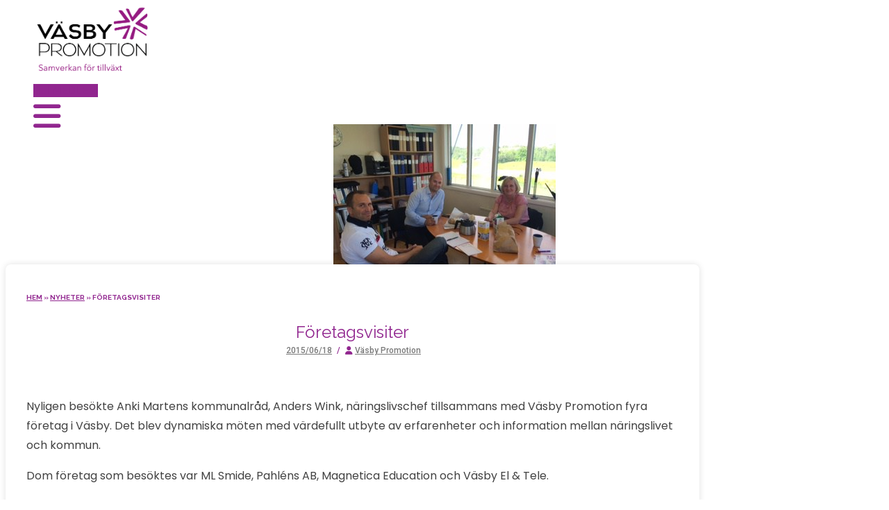

--- FILE ---
content_type: text/html; charset=UTF-8
request_url: https://www.vasbypromotion.se/nyheter/foretagsvisiter/
body_size: 24778
content:
<!DOCTYPE html>
<html class="html" lang="sv-SE">
<head>
	<meta charset="UTF-8">
	<link rel="profile" href="https://gmpg.org/xfn/11">

	<meta name='robots' content='index, follow, max-image-preview:large, max-snippet:-1, max-video-preview:-1' />
	<style>img:is([sizes="auto" i], [sizes^="auto," i]) { contain-intrinsic-size: 3000px 1500px }</style>
	<link rel="pingback" href="https://www.vasbypromotion.se/xmlrpc.php">
<meta name="viewport" content="width=device-width, initial-scale=1">
	<!-- This site is optimized with the Yoast SEO plugin v25.5 - https://yoast.com/wordpress/plugins/seo/ -->
	<title>Företagsvisiter - Väsby Promotion</title>
	<link rel="canonical" href="https://www.vasbypromotion.se/nyheter/foretagsvisiter/" />
	<meta property="og:locale" content="sv_SE" />
	<meta property="og:type" content="article" />
	<meta property="og:title" content="Företagsvisiter - Väsby Promotion" />
	<meta property="og:description" content="Upplands Väsby kommuns kommunalråd Anki Martens besökte tillsammans med Väsby Promotion ML Smide &amp; Pahléns AB, senare anslöt Anders Wink, näringslivschef vid visiter hos Magnetica Education och Väsby El &amp; Tele." />
	<meta property="og:url" content="https://www.vasbypromotion.se/nyheter/foretagsvisiter/" />
	<meta property="og:site_name" content="Väsby Promotion" />
	<meta property="article:modified_time" content="2019-01-28T14:50:47+00:00" />
	<meta property="og:image" content="https://usercontent.one/wp/www.vasbypromotion.se/wp-content/uploads/2015/06/2015-06-11-ML-Smide-2.jpg?media=1769096829" />
	<meta property="og:image:width" content="320" />
	<meta property="og:image:height" content="240" />
	<meta property="og:image:type" content="image/jpeg" />
	<meta name="twitter:card" content="summary_large_image" />
	<meta name="twitter:label1" content="Beräknad lästid" />
	<meta name="twitter:data1" content="1 minut" />
	<script type="application/ld+json" class="yoast-schema-graph">{"@context":"https://schema.org","@graph":[{"@type":"WebPage","@id":"https://www.vasbypromotion.se/nyheter/foretagsvisiter/","url":"https://www.vasbypromotion.se/nyheter/foretagsvisiter/","name":"Företagsvisiter - Väsby Promotion","isPartOf":{"@id":"https://www.vasbypromotion.se/#website"},"primaryImageOfPage":{"@id":"https://www.vasbypromotion.se/nyheter/foretagsvisiter/#primaryimage"},"image":{"@id":"https://www.vasbypromotion.se/nyheter/foretagsvisiter/#primaryimage"},"thumbnailUrl":"https://www.vasbypromotion.se/wp-content/uploads/2015/06/2015-06-11-ML-Smide-2.jpg","datePublished":"2015-06-18T10:37:59+00:00","dateModified":"2019-01-28T14:50:47+00:00","breadcrumb":{"@id":"https://www.vasbypromotion.se/nyheter/foretagsvisiter/#breadcrumb"},"inLanguage":"sv-SE","potentialAction":[{"@type":"ReadAction","target":["https://www.vasbypromotion.se/nyheter/foretagsvisiter/"]}]},{"@type":"ImageObject","inLanguage":"sv-SE","@id":"https://www.vasbypromotion.se/nyheter/foretagsvisiter/#primaryimage","url":"https://www.vasbypromotion.se/wp-content/uploads/2015/06/2015-06-11-ML-Smide-2.jpg","contentUrl":"https://www.vasbypromotion.se/wp-content/uploads/2015/06/2015-06-11-ML-Smide-2.jpg","width":320,"height":240,"caption":"2015-06-11 ML Smide"},{"@type":"BreadcrumbList","@id":"https://www.vasbypromotion.se/nyheter/foretagsvisiter/#breadcrumb","itemListElement":[{"@type":"ListItem","position":1,"name":"Hem","item":"https://www.vasbypromotion.se/"},{"@type":"ListItem","position":2,"name":"Nyheter","item":"https://www.vasbypromotion.se/nyheter/"},{"@type":"ListItem","position":3,"name":"Företagsvisiter"}]},{"@type":"WebSite","@id":"https://www.vasbypromotion.se/#website","url":"https://www.vasbypromotion.se/","name":"Väsby Promotion","description":"Väsby Promotions övergripande mål är att ge bästa tänkbara förutsättningar för att starta och driva företag i Väsby.","publisher":{"@id":"https://www.vasbypromotion.se/#organization"},"potentialAction":[{"@type":"SearchAction","target":{"@type":"EntryPoint","urlTemplate":"https://www.vasbypromotion.se/?s={search_term_string}"},"query-input":{"@type":"PropertyValueSpecification","valueRequired":true,"valueName":"search_term_string"}}],"inLanguage":"sv-SE"},{"@type":"Organization","@id":"https://www.vasbypromotion.se/#organization","name":"Väsby Promotion","url":"https://www.vasbypromotion.se/","logo":{"@type":"ImageObject","inLanguage":"sv-SE","@id":"https://www.vasbypromotion.se/#/schema/logo/image/","url":"https://www.vasbypromotion.se/wp-content/uploads/2019/01/Rityta-1png_800-1.png","contentUrl":"https://www.vasbypromotion.se/wp-content/uploads/2019/01/Rityta-1png_800-1.png","width":800,"height":474,"caption":"Väsby Promotion"},"image":{"@id":"https://www.vasbypromotion.se/#/schema/logo/image/"}}]}</script>
	<!-- / Yoast SEO plugin. -->


<link rel='dns-prefetch' href='//developers.google.com' />
<link rel="alternate" type="application/rss+xml" title="Väsby Promotion &raquo; Webbflöde" href="https://www.vasbypromotion.se/feed/" />
<link rel="alternate" type="application/rss+xml" title="Väsby Promotion &raquo; Kommentarsflöde" href="https://www.vasbypromotion.se/comments/feed/" />
<link rel="alternate" type="application/rss+xml" title="Väsby Promotion &raquo; Kommentarsflöde för Företagsvisiter" href="https://www.vasbypromotion.se/nyheter/foretagsvisiter/feed/" />
<script>
window._wpemojiSettings = {"baseUrl":"https:\/\/s.w.org\/images\/core\/emoji\/16.0.1\/72x72\/","ext":".png","svgUrl":"https:\/\/s.w.org\/images\/core\/emoji\/16.0.1\/svg\/","svgExt":".svg","source":{"concatemoji":"https:\/\/www.vasbypromotion.se\/wp-includes\/js\/wp-emoji-release.min.js?ver=6.8.3"}};
/*! This file is auto-generated */
!function(s,n){var o,i,e;function c(e){try{var t={supportTests:e,timestamp:(new Date).valueOf()};sessionStorage.setItem(o,JSON.stringify(t))}catch(e){}}function p(e,t,n){e.clearRect(0,0,e.canvas.width,e.canvas.height),e.fillText(t,0,0);var t=new Uint32Array(e.getImageData(0,0,e.canvas.width,e.canvas.height).data),a=(e.clearRect(0,0,e.canvas.width,e.canvas.height),e.fillText(n,0,0),new Uint32Array(e.getImageData(0,0,e.canvas.width,e.canvas.height).data));return t.every(function(e,t){return e===a[t]})}function u(e,t){e.clearRect(0,0,e.canvas.width,e.canvas.height),e.fillText(t,0,0);for(var n=e.getImageData(16,16,1,1),a=0;a<n.data.length;a++)if(0!==n.data[a])return!1;return!0}function f(e,t,n,a){switch(t){case"flag":return n(e,"\ud83c\udff3\ufe0f\u200d\u26a7\ufe0f","\ud83c\udff3\ufe0f\u200b\u26a7\ufe0f")?!1:!n(e,"\ud83c\udde8\ud83c\uddf6","\ud83c\udde8\u200b\ud83c\uddf6")&&!n(e,"\ud83c\udff4\udb40\udc67\udb40\udc62\udb40\udc65\udb40\udc6e\udb40\udc67\udb40\udc7f","\ud83c\udff4\u200b\udb40\udc67\u200b\udb40\udc62\u200b\udb40\udc65\u200b\udb40\udc6e\u200b\udb40\udc67\u200b\udb40\udc7f");case"emoji":return!a(e,"\ud83e\udedf")}return!1}function g(e,t,n,a){var r="undefined"!=typeof WorkerGlobalScope&&self instanceof WorkerGlobalScope?new OffscreenCanvas(300,150):s.createElement("canvas"),o=r.getContext("2d",{willReadFrequently:!0}),i=(o.textBaseline="top",o.font="600 32px Arial",{});return e.forEach(function(e){i[e]=t(o,e,n,a)}),i}function t(e){var t=s.createElement("script");t.src=e,t.defer=!0,s.head.appendChild(t)}"undefined"!=typeof Promise&&(o="wpEmojiSettingsSupports",i=["flag","emoji"],n.supports={everything:!0,everythingExceptFlag:!0},e=new Promise(function(e){s.addEventListener("DOMContentLoaded",e,{once:!0})}),new Promise(function(t){var n=function(){try{var e=JSON.parse(sessionStorage.getItem(o));if("object"==typeof e&&"number"==typeof e.timestamp&&(new Date).valueOf()<e.timestamp+604800&&"object"==typeof e.supportTests)return e.supportTests}catch(e){}return null}();if(!n){if("undefined"!=typeof Worker&&"undefined"!=typeof OffscreenCanvas&&"undefined"!=typeof URL&&URL.createObjectURL&&"undefined"!=typeof Blob)try{var e="postMessage("+g.toString()+"("+[JSON.stringify(i),f.toString(),p.toString(),u.toString()].join(",")+"));",a=new Blob([e],{type:"text/javascript"}),r=new Worker(URL.createObjectURL(a),{name:"wpTestEmojiSupports"});return void(r.onmessage=function(e){c(n=e.data),r.terminate(),t(n)})}catch(e){}c(n=g(i,f,p,u))}t(n)}).then(function(e){for(var t in e)n.supports[t]=e[t],n.supports.everything=n.supports.everything&&n.supports[t],"flag"!==t&&(n.supports.everythingExceptFlag=n.supports.everythingExceptFlag&&n.supports[t]);n.supports.everythingExceptFlag=n.supports.everythingExceptFlag&&!n.supports.flag,n.DOMReady=!1,n.readyCallback=function(){n.DOMReady=!0}}).then(function(){return e}).then(function(){var e;n.supports.everything||(n.readyCallback(),(e=n.source||{}).concatemoji?t(e.concatemoji):e.wpemoji&&e.twemoji&&(t(e.twemoji),t(e.wpemoji)))}))}((window,document),window._wpemojiSettings);
</script>
<style id='wp-emoji-styles-inline-css'>

	img.wp-smiley, img.emoji {
		display: inline !important;
		border: none !important;
		box-shadow: none !important;
		height: 1em !important;
		width: 1em !important;
		margin: 0 0.07em !important;
		vertical-align: -0.1em !important;
		background: none !important;
		padding: 0 !important;
	}
</style>
<link rel='stylesheet' id='wp-block-library-css' href='https://www.vasbypromotion.se/wp-includes/css/dist/block-library/style.min.css?ver=6.8.3' media='all' />
<style id='wp-block-library-theme-inline-css'>
.wp-block-audio :where(figcaption){color:#555;font-size:13px;text-align:center}.is-dark-theme .wp-block-audio :where(figcaption){color:#ffffffa6}.wp-block-audio{margin:0 0 1em}.wp-block-code{border:1px solid #ccc;border-radius:4px;font-family:Menlo,Consolas,monaco,monospace;padding:.8em 1em}.wp-block-embed :where(figcaption){color:#555;font-size:13px;text-align:center}.is-dark-theme .wp-block-embed :where(figcaption){color:#ffffffa6}.wp-block-embed{margin:0 0 1em}.blocks-gallery-caption{color:#555;font-size:13px;text-align:center}.is-dark-theme .blocks-gallery-caption{color:#ffffffa6}:root :where(.wp-block-image figcaption){color:#555;font-size:13px;text-align:center}.is-dark-theme :root :where(.wp-block-image figcaption){color:#ffffffa6}.wp-block-image{margin:0 0 1em}.wp-block-pullquote{border-bottom:4px solid;border-top:4px solid;color:currentColor;margin-bottom:1.75em}.wp-block-pullquote cite,.wp-block-pullquote footer,.wp-block-pullquote__citation{color:currentColor;font-size:.8125em;font-style:normal;text-transform:uppercase}.wp-block-quote{border-left:.25em solid;margin:0 0 1.75em;padding-left:1em}.wp-block-quote cite,.wp-block-quote footer{color:currentColor;font-size:.8125em;font-style:normal;position:relative}.wp-block-quote:where(.has-text-align-right){border-left:none;border-right:.25em solid;padding-left:0;padding-right:1em}.wp-block-quote:where(.has-text-align-center){border:none;padding-left:0}.wp-block-quote.is-large,.wp-block-quote.is-style-large,.wp-block-quote:where(.is-style-plain){border:none}.wp-block-search .wp-block-search__label{font-weight:700}.wp-block-search__button{border:1px solid #ccc;padding:.375em .625em}:where(.wp-block-group.has-background){padding:1.25em 2.375em}.wp-block-separator.has-css-opacity{opacity:.4}.wp-block-separator{border:none;border-bottom:2px solid;margin-left:auto;margin-right:auto}.wp-block-separator.has-alpha-channel-opacity{opacity:1}.wp-block-separator:not(.is-style-wide):not(.is-style-dots){width:100px}.wp-block-separator.has-background:not(.is-style-dots){border-bottom:none;height:1px}.wp-block-separator.has-background:not(.is-style-wide):not(.is-style-dots){height:2px}.wp-block-table{margin:0 0 1em}.wp-block-table td,.wp-block-table th{word-break:normal}.wp-block-table :where(figcaption){color:#555;font-size:13px;text-align:center}.is-dark-theme .wp-block-table :where(figcaption){color:#ffffffa6}.wp-block-video :where(figcaption){color:#555;font-size:13px;text-align:center}.is-dark-theme .wp-block-video :where(figcaption){color:#ffffffa6}.wp-block-video{margin:0 0 1em}:root :where(.wp-block-template-part.has-background){margin-bottom:0;margin-top:0;padding:1.25em 2.375em}
</style>
<style id='classic-theme-styles-inline-css'>
/*! This file is auto-generated */
.wp-block-button__link{color:#fff;background-color:#32373c;border-radius:9999px;box-shadow:none;text-decoration:none;padding:calc(.667em + 2px) calc(1.333em + 2px);font-size:1.125em}.wp-block-file__button{background:#32373c;color:#fff;text-decoration:none}
</style>
<link rel='stylesheet' id='mpp_gutenberg-css' href='https://usercontent.one/wp/www.vasbypromotion.se/wp-content/plugins/metronet-profile-picture/dist/blocks.style.build.css?ver=2.6.3&media=1769096829' media='all' />
<link rel='stylesheet' id='mediaelement-css' href='https://www.vasbypromotion.se/wp-includes/js/mediaelement/mediaelementplayer-legacy.min.css?ver=4.2.17' media='all' />
<link rel='stylesheet' id='wp-mediaelement-css' href='https://www.vasbypromotion.se/wp-includes/js/mediaelement/wp-mediaelement.min.css?ver=6.8.3' media='all' />
<link rel='stylesheet' id='view_editor_gutenberg_frontend_assets-css' href='https://usercontent.one/wp/www.vasbypromotion.se/wp-content/plugins/wp-views/public/css/views-frontend.css?ver=3.6.3&media=1769096829' media='all' />
<style id='view_editor_gutenberg_frontend_assets-inline-css'>
.wpv-sort-list-dropdown.wpv-sort-list-dropdown-style-default > span.wpv-sort-list,.wpv-sort-list-dropdown.wpv-sort-list-dropdown-style-default .wpv-sort-list-item {border-color: #cdcdcd;}.wpv-sort-list-dropdown.wpv-sort-list-dropdown-style-default .wpv-sort-list-item a {color: #444;background-color: #fff;}.wpv-sort-list-dropdown.wpv-sort-list-dropdown-style-default a:hover,.wpv-sort-list-dropdown.wpv-sort-list-dropdown-style-default a:focus {color: #000;background-color: #eee;}.wpv-sort-list-dropdown.wpv-sort-list-dropdown-style-default .wpv-sort-list-item.wpv-sort-list-current a {color: #000;background-color: #eee;}
.wpv-sort-list-dropdown.wpv-sort-list-dropdown-style-default > span.wpv-sort-list,.wpv-sort-list-dropdown.wpv-sort-list-dropdown-style-default .wpv-sort-list-item {border-color: #cdcdcd;}.wpv-sort-list-dropdown.wpv-sort-list-dropdown-style-default .wpv-sort-list-item a {color: #444;background-color: #fff;}.wpv-sort-list-dropdown.wpv-sort-list-dropdown-style-default a:hover,.wpv-sort-list-dropdown.wpv-sort-list-dropdown-style-default a:focus {color: #000;background-color: #eee;}.wpv-sort-list-dropdown.wpv-sort-list-dropdown-style-default .wpv-sort-list-item.wpv-sort-list-current a {color: #000;background-color: #eee;}.wpv-sort-list-dropdown.wpv-sort-list-dropdown-style-grey > span.wpv-sort-list,.wpv-sort-list-dropdown.wpv-sort-list-dropdown-style-grey .wpv-sort-list-item {border-color: #cdcdcd;}.wpv-sort-list-dropdown.wpv-sort-list-dropdown-style-grey .wpv-sort-list-item a {color: #444;background-color: #eeeeee;}.wpv-sort-list-dropdown.wpv-sort-list-dropdown-style-grey a:hover,.wpv-sort-list-dropdown.wpv-sort-list-dropdown-style-grey a:focus {color: #000;background-color: #e5e5e5;}.wpv-sort-list-dropdown.wpv-sort-list-dropdown-style-grey .wpv-sort-list-item.wpv-sort-list-current a {color: #000;background-color: #e5e5e5;}
.wpv-sort-list-dropdown.wpv-sort-list-dropdown-style-default > span.wpv-sort-list,.wpv-sort-list-dropdown.wpv-sort-list-dropdown-style-default .wpv-sort-list-item {border-color: #cdcdcd;}.wpv-sort-list-dropdown.wpv-sort-list-dropdown-style-default .wpv-sort-list-item a {color: #444;background-color: #fff;}.wpv-sort-list-dropdown.wpv-sort-list-dropdown-style-default a:hover,.wpv-sort-list-dropdown.wpv-sort-list-dropdown-style-default a:focus {color: #000;background-color: #eee;}.wpv-sort-list-dropdown.wpv-sort-list-dropdown-style-default .wpv-sort-list-item.wpv-sort-list-current a {color: #000;background-color: #eee;}.wpv-sort-list-dropdown.wpv-sort-list-dropdown-style-grey > span.wpv-sort-list,.wpv-sort-list-dropdown.wpv-sort-list-dropdown-style-grey .wpv-sort-list-item {border-color: #cdcdcd;}.wpv-sort-list-dropdown.wpv-sort-list-dropdown-style-grey .wpv-sort-list-item a {color: #444;background-color: #eeeeee;}.wpv-sort-list-dropdown.wpv-sort-list-dropdown-style-grey a:hover,.wpv-sort-list-dropdown.wpv-sort-list-dropdown-style-grey a:focus {color: #000;background-color: #e5e5e5;}.wpv-sort-list-dropdown.wpv-sort-list-dropdown-style-grey .wpv-sort-list-item.wpv-sort-list-current a {color: #000;background-color: #e5e5e5;}.wpv-sort-list-dropdown.wpv-sort-list-dropdown-style-blue > span.wpv-sort-list,.wpv-sort-list-dropdown.wpv-sort-list-dropdown-style-blue .wpv-sort-list-item {border-color: #0099cc;}.wpv-sort-list-dropdown.wpv-sort-list-dropdown-style-blue .wpv-sort-list-item a {color: #444;background-color: #cbddeb;}.wpv-sort-list-dropdown.wpv-sort-list-dropdown-style-blue a:hover,.wpv-sort-list-dropdown.wpv-sort-list-dropdown-style-blue a:focus {color: #000;background-color: #95bedd;}.wpv-sort-list-dropdown.wpv-sort-list-dropdown-style-blue .wpv-sort-list-item.wpv-sort-list-current a {color: #000;background-color: #95bedd;}
</style>
<style id='global-styles-inline-css'>
:root{--wp--preset--aspect-ratio--square: 1;--wp--preset--aspect-ratio--4-3: 4/3;--wp--preset--aspect-ratio--3-4: 3/4;--wp--preset--aspect-ratio--3-2: 3/2;--wp--preset--aspect-ratio--2-3: 2/3;--wp--preset--aspect-ratio--16-9: 16/9;--wp--preset--aspect-ratio--9-16: 9/16;--wp--preset--color--black: #000000;--wp--preset--color--cyan-bluish-gray: #abb8c3;--wp--preset--color--white: #ffffff;--wp--preset--color--pale-pink: #f78da7;--wp--preset--color--vivid-red: #cf2e2e;--wp--preset--color--luminous-vivid-orange: #ff6900;--wp--preset--color--luminous-vivid-amber: #fcb900;--wp--preset--color--light-green-cyan: #7bdcb5;--wp--preset--color--vivid-green-cyan: #00d084;--wp--preset--color--pale-cyan-blue: #8ed1fc;--wp--preset--color--vivid-cyan-blue: #0693e3;--wp--preset--color--vivid-purple: #9b51e0;--wp--preset--gradient--vivid-cyan-blue-to-vivid-purple: linear-gradient(135deg,rgba(6,147,227,1) 0%,rgb(155,81,224) 100%);--wp--preset--gradient--light-green-cyan-to-vivid-green-cyan: linear-gradient(135deg,rgb(122,220,180) 0%,rgb(0,208,130) 100%);--wp--preset--gradient--luminous-vivid-amber-to-luminous-vivid-orange: linear-gradient(135deg,rgba(252,185,0,1) 0%,rgba(255,105,0,1) 100%);--wp--preset--gradient--luminous-vivid-orange-to-vivid-red: linear-gradient(135deg,rgba(255,105,0,1) 0%,rgb(207,46,46) 100%);--wp--preset--gradient--very-light-gray-to-cyan-bluish-gray: linear-gradient(135deg,rgb(238,238,238) 0%,rgb(169,184,195) 100%);--wp--preset--gradient--cool-to-warm-spectrum: linear-gradient(135deg,rgb(74,234,220) 0%,rgb(151,120,209) 20%,rgb(207,42,186) 40%,rgb(238,44,130) 60%,rgb(251,105,98) 80%,rgb(254,248,76) 100%);--wp--preset--gradient--blush-light-purple: linear-gradient(135deg,rgb(255,206,236) 0%,rgb(152,150,240) 100%);--wp--preset--gradient--blush-bordeaux: linear-gradient(135deg,rgb(254,205,165) 0%,rgb(254,45,45) 50%,rgb(107,0,62) 100%);--wp--preset--gradient--luminous-dusk: linear-gradient(135deg,rgb(255,203,112) 0%,rgb(199,81,192) 50%,rgb(65,88,208) 100%);--wp--preset--gradient--pale-ocean: linear-gradient(135deg,rgb(255,245,203) 0%,rgb(182,227,212) 50%,rgb(51,167,181) 100%);--wp--preset--gradient--electric-grass: linear-gradient(135deg,rgb(202,248,128) 0%,rgb(113,206,126) 100%);--wp--preset--gradient--midnight: linear-gradient(135deg,rgb(2,3,129) 0%,rgb(40,116,252) 100%);--wp--preset--font-size--small: 13px;--wp--preset--font-size--medium: 20px;--wp--preset--font-size--large: 36px;--wp--preset--font-size--x-large: 42px;--wp--preset--spacing--20: 0.44rem;--wp--preset--spacing--30: 0.67rem;--wp--preset--spacing--40: 1rem;--wp--preset--spacing--50: 1.5rem;--wp--preset--spacing--60: 2.25rem;--wp--preset--spacing--70: 3.38rem;--wp--preset--spacing--80: 5.06rem;--wp--preset--shadow--natural: 6px 6px 9px rgba(0, 0, 0, 0.2);--wp--preset--shadow--deep: 12px 12px 50px rgba(0, 0, 0, 0.4);--wp--preset--shadow--sharp: 6px 6px 0px rgba(0, 0, 0, 0.2);--wp--preset--shadow--outlined: 6px 6px 0px -3px rgba(255, 255, 255, 1), 6px 6px rgba(0, 0, 0, 1);--wp--preset--shadow--crisp: 6px 6px 0px rgba(0, 0, 0, 1);}:where(.is-layout-flex){gap: 0.5em;}:where(.is-layout-grid){gap: 0.5em;}body .is-layout-flex{display: flex;}.is-layout-flex{flex-wrap: wrap;align-items: center;}.is-layout-flex > :is(*, div){margin: 0;}body .is-layout-grid{display: grid;}.is-layout-grid > :is(*, div){margin: 0;}:where(.wp-block-columns.is-layout-flex){gap: 2em;}:where(.wp-block-columns.is-layout-grid){gap: 2em;}:where(.wp-block-post-template.is-layout-flex){gap: 1.25em;}:where(.wp-block-post-template.is-layout-grid){gap: 1.25em;}.has-black-color{color: var(--wp--preset--color--black) !important;}.has-cyan-bluish-gray-color{color: var(--wp--preset--color--cyan-bluish-gray) !important;}.has-white-color{color: var(--wp--preset--color--white) !important;}.has-pale-pink-color{color: var(--wp--preset--color--pale-pink) !important;}.has-vivid-red-color{color: var(--wp--preset--color--vivid-red) !important;}.has-luminous-vivid-orange-color{color: var(--wp--preset--color--luminous-vivid-orange) !important;}.has-luminous-vivid-amber-color{color: var(--wp--preset--color--luminous-vivid-amber) !important;}.has-light-green-cyan-color{color: var(--wp--preset--color--light-green-cyan) !important;}.has-vivid-green-cyan-color{color: var(--wp--preset--color--vivid-green-cyan) !important;}.has-pale-cyan-blue-color{color: var(--wp--preset--color--pale-cyan-blue) !important;}.has-vivid-cyan-blue-color{color: var(--wp--preset--color--vivid-cyan-blue) !important;}.has-vivid-purple-color{color: var(--wp--preset--color--vivid-purple) !important;}.has-black-background-color{background-color: var(--wp--preset--color--black) !important;}.has-cyan-bluish-gray-background-color{background-color: var(--wp--preset--color--cyan-bluish-gray) !important;}.has-white-background-color{background-color: var(--wp--preset--color--white) !important;}.has-pale-pink-background-color{background-color: var(--wp--preset--color--pale-pink) !important;}.has-vivid-red-background-color{background-color: var(--wp--preset--color--vivid-red) !important;}.has-luminous-vivid-orange-background-color{background-color: var(--wp--preset--color--luminous-vivid-orange) !important;}.has-luminous-vivid-amber-background-color{background-color: var(--wp--preset--color--luminous-vivid-amber) !important;}.has-light-green-cyan-background-color{background-color: var(--wp--preset--color--light-green-cyan) !important;}.has-vivid-green-cyan-background-color{background-color: var(--wp--preset--color--vivid-green-cyan) !important;}.has-pale-cyan-blue-background-color{background-color: var(--wp--preset--color--pale-cyan-blue) !important;}.has-vivid-cyan-blue-background-color{background-color: var(--wp--preset--color--vivid-cyan-blue) !important;}.has-vivid-purple-background-color{background-color: var(--wp--preset--color--vivid-purple) !important;}.has-black-border-color{border-color: var(--wp--preset--color--black) !important;}.has-cyan-bluish-gray-border-color{border-color: var(--wp--preset--color--cyan-bluish-gray) !important;}.has-white-border-color{border-color: var(--wp--preset--color--white) !important;}.has-pale-pink-border-color{border-color: var(--wp--preset--color--pale-pink) !important;}.has-vivid-red-border-color{border-color: var(--wp--preset--color--vivid-red) !important;}.has-luminous-vivid-orange-border-color{border-color: var(--wp--preset--color--luminous-vivid-orange) !important;}.has-luminous-vivid-amber-border-color{border-color: var(--wp--preset--color--luminous-vivid-amber) !important;}.has-light-green-cyan-border-color{border-color: var(--wp--preset--color--light-green-cyan) !important;}.has-vivid-green-cyan-border-color{border-color: var(--wp--preset--color--vivid-green-cyan) !important;}.has-pale-cyan-blue-border-color{border-color: var(--wp--preset--color--pale-cyan-blue) !important;}.has-vivid-cyan-blue-border-color{border-color: var(--wp--preset--color--vivid-cyan-blue) !important;}.has-vivid-purple-border-color{border-color: var(--wp--preset--color--vivid-purple) !important;}.has-vivid-cyan-blue-to-vivid-purple-gradient-background{background: var(--wp--preset--gradient--vivid-cyan-blue-to-vivid-purple) !important;}.has-light-green-cyan-to-vivid-green-cyan-gradient-background{background: var(--wp--preset--gradient--light-green-cyan-to-vivid-green-cyan) !important;}.has-luminous-vivid-amber-to-luminous-vivid-orange-gradient-background{background: var(--wp--preset--gradient--luminous-vivid-amber-to-luminous-vivid-orange) !important;}.has-luminous-vivid-orange-to-vivid-red-gradient-background{background: var(--wp--preset--gradient--luminous-vivid-orange-to-vivid-red) !important;}.has-very-light-gray-to-cyan-bluish-gray-gradient-background{background: var(--wp--preset--gradient--very-light-gray-to-cyan-bluish-gray) !important;}.has-cool-to-warm-spectrum-gradient-background{background: var(--wp--preset--gradient--cool-to-warm-spectrum) !important;}.has-blush-light-purple-gradient-background{background: var(--wp--preset--gradient--blush-light-purple) !important;}.has-blush-bordeaux-gradient-background{background: var(--wp--preset--gradient--blush-bordeaux) !important;}.has-luminous-dusk-gradient-background{background: var(--wp--preset--gradient--luminous-dusk) !important;}.has-pale-ocean-gradient-background{background: var(--wp--preset--gradient--pale-ocean) !important;}.has-electric-grass-gradient-background{background: var(--wp--preset--gradient--electric-grass) !important;}.has-midnight-gradient-background{background: var(--wp--preset--gradient--midnight) !important;}.has-small-font-size{font-size: var(--wp--preset--font-size--small) !important;}.has-medium-font-size{font-size: var(--wp--preset--font-size--medium) !important;}.has-large-font-size{font-size: var(--wp--preset--font-size--large) !important;}.has-x-large-font-size{font-size: var(--wp--preset--font-size--x-large) !important;}
:where(.wp-block-post-template.is-layout-flex){gap: 1.25em;}:where(.wp-block-post-template.is-layout-grid){gap: 1.25em;}
:where(.wp-block-columns.is-layout-flex){gap: 2em;}:where(.wp-block-columns.is-layout-grid){gap: 2em;}
:root :where(.wp-block-pullquote){font-size: 1.5em;line-height: 1.6;}
</style>
<link rel='stylesheet' id='ae-pro-css-css' href='https://usercontent.one/wp/www.vasbypromotion.se/wp-content/plugins/anywhere-elementor-pro/includes/assets/css/ae-pro.min.css?ver=2.25.5&media=1769096829' media='all' />
<style id='ae-pro-css-inline-css'>
.blog-entry.grid-entry .blog-entry-inner{ padding:0 !important; }.search #main #content-wrap{ padding:0 !important; }
</style>
<link rel='stylesheet' id='vegas-css-css' href='https://usercontent.one/wp/www.vasbypromotion.se/wp-content/plugins/anywhere-elementor-pro/includes/assets/lib/vegas/vegas.min.css?ver=2.4.0&media=1769096829' media='all' />
<link rel='stylesheet' id='font-awesome-css' href='https://usercontent.one/wp/www.vasbypromotion.se/wp-content/themes/oceanwp/assets/fonts/fontawesome/css/all.min.css?ver=6.7.2&media=1769096829' media='all' />
<link rel='stylesheet' id='simple-line-icons-css' href='https://usercontent.one/wp/www.vasbypromotion.se/wp-content/themes/oceanwp/assets/css/third/simple-line-icons.min.css?ver=2.4.0&media=1769096829' media='all' />
<link rel='stylesheet' id='oceanwp-style-css' href='https://usercontent.one/wp/www.vasbypromotion.se/wp-content/themes/oceanwp/assets/css/style.min.css?ver=4.1.1&media=1769096829' media='all' />
<style id='oceanwp-style-inline-css'>
body div.wpforms-container-full .wpforms-form input[type=submit]:hover,
			body div.wpforms-container-full .wpforms-form input[type=submit]:active,
			body div.wpforms-container-full .wpforms-form button[type=submit]:hover,
			body div.wpforms-container-full .wpforms-form button[type=submit]:active,
			body div.wpforms-container-full .wpforms-form .wpforms-page-button:hover,
			body div.wpforms-container-full .wpforms-form .wpforms-page-button:active,
			body .wp-core-ui div.wpforms-container-full .wpforms-form input[type=submit]:hover,
			body .wp-core-ui div.wpforms-container-full .wpforms-form input[type=submit]:active,
			body .wp-core-ui div.wpforms-container-full .wpforms-form button[type=submit]:hover,
			body .wp-core-ui div.wpforms-container-full .wpforms-form button[type=submit]:active,
			body .wp-core-ui div.wpforms-container-full .wpforms-form .wpforms-page-button:hover,
			body .wp-core-ui div.wpforms-container-full .wpforms-form .wpforms-page-button:active {
					background: linear-gradient(0deg, rgba(0, 0, 0, 0.2), rgba(0, 0, 0, 0.2)), var(--wpforms-button-background-color-alt, var(--wpforms-button-background-color)) !important;
			}
</style>
<link rel='stylesheet' id='oceanwp-google-font-poppins-css' href='https://usercontent.one/wp/www.vasbypromotion.se/wp-content/uploads/oceanwp-webfonts-css/bdaf458f0dad8331a5096ae4a9d1112f.css?ver=6.8.3&media=1769096829' media='all' />
<link rel='stylesheet' id='oceanwp-google-font-raleway-css' href='https://usercontent.one/wp/www.vasbypromotion.se/wp-content/uploads/oceanwp-webfonts-css/b631bc9963e5f5285397b5975c8758d8.css?ver=6.8.3&media=1769096829' media='all' />
<link rel='stylesheet' id='toolset_bootstrap_styles-css' href='https://usercontent.one/wp/www.vasbypromotion.se/wp-content/plugins/types/vendor/toolset/toolset-common/res/lib/bootstrap3/css/bootstrap.css?ver=4.1.10&media=1769096829' media='screen' />
<link rel='stylesheet' id='jet-elements-css' href='https://usercontent.one/wp/www.vasbypromotion.se/wp-content/plugins/jet-elements/assets/css/jet-elements.css?ver=2.6.7&media=1769096829' media='all' />
<link rel='stylesheet' id='jet-elements-skin-css' href='https://usercontent.one/wp/www.vasbypromotion.se/wp-content/plugins/jet-elements/assets/css/jet-elements-skin.css?ver=2.6.7&media=1769096829' media='all' />
<link rel='stylesheet' id='elementor-icons-css' href='https://usercontent.one/wp/www.vasbypromotion.se/wp-content/plugins/elementor/assets/lib/eicons/css/elementor-icons.min.css?ver=5.18.0&media=1769096829' media='all' />
<link rel='stylesheet' id='elementor-frontend-legacy-css' href='https://usercontent.one/wp/www.vasbypromotion.se/wp-content/plugins/elementor/assets/css/frontend-legacy.min.css?ver=3.11.5&media=1769096829' media='all' />
<link rel='stylesheet' id='elementor-frontend-css' href='https://usercontent.one/wp/www.vasbypromotion.se/wp-content/plugins/elementor/assets/css/frontend.min.css?ver=3.11.5&media=1769096829' media='all' />
<link rel='stylesheet' id='swiper-css' href='https://usercontent.one/wp/www.vasbypromotion.se/wp-content/plugins/elementor/assets/lib/swiper/css/swiper.min.css?ver=5.3.6&media=1769096829' media='all' />
<link rel='stylesheet' id='elementor-post-17583-css' href='https://usercontent.one/wp/www.vasbypromotion.se/wp-content/uploads/elementor/css/post-17583.css?media=1769096829?ver=1694529093' media='all' />
<link rel='stylesheet' id='powerpack-frontend-css' href='https://usercontent.one/wp/www.vasbypromotion.se/wp-content/plugins/powerpack-elements/assets/css/min/frontend.min.css?ver=2.9.11&media=1769096829' media='all' />
<link rel='stylesheet' id='wpforms-modern-full-css' href='https://usercontent.one/wp/www.vasbypromotion.se/wp-content/plugins/wpforms-lite/assets/css/frontend/modern/wpforms-full.min.css?ver=1.9.6.2&media=1769096829' media='all' />
<style id='wpforms-modern-full-inline-css'>
:root {
				--wpforms-field-border-radius: 3px;
--wpforms-field-border-style: solid;
--wpforms-field-border-size: 1px;
--wpforms-field-background-color: #ffffff;
--wpforms-field-border-color: rgba( 0, 0, 0, 0.25 );
--wpforms-field-border-color-spare: rgba( 0, 0, 0, 0.25 );
--wpforms-field-text-color: rgba( 0, 0, 0, 0.7 );
--wpforms-field-menu-color: #ffffff;
--wpforms-label-color: rgba( 0, 0, 0, 0.85 );
--wpforms-label-sublabel-color: rgba( 0, 0, 0, 0.55 );
--wpforms-label-error-color: #d63637;
--wpforms-button-border-radius: 3px;
--wpforms-button-border-style: none;
--wpforms-button-border-size: 1px;
--wpforms-button-background-color: #066aab;
--wpforms-button-border-color: #066aab;
--wpforms-button-text-color: #ffffff;
--wpforms-page-break-color: #066aab;
--wpforms-background-image: none;
--wpforms-background-position: center center;
--wpforms-background-repeat: no-repeat;
--wpforms-background-size: cover;
--wpforms-background-width: 100px;
--wpforms-background-height: 100px;
--wpforms-background-color: rgba( 0, 0, 0, 0 );
--wpforms-background-url: none;
--wpforms-container-padding: 0px;
--wpforms-container-border-style: none;
--wpforms-container-border-width: 1px;
--wpforms-container-border-color: #000000;
--wpforms-container-border-radius: 3px;
--wpforms-field-size-input-height: 43px;
--wpforms-field-size-input-spacing: 15px;
--wpforms-field-size-font-size: 16px;
--wpforms-field-size-line-height: 19px;
--wpforms-field-size-padding-h: 14px;
--wpforms-field-size-checkbox-size: 16px;
--wpforms-field-size-sublabel-spacing: 5px;
--wpforms-field-size-icon-size: 1;
--wpforms-label-size-font-size: 16px;
--wpforms-label-size-line-height: 19px;
--wpforms-label-size-sublabel-font-size: 14px;
--wpforms-label-size-sublabel-line-height: 17px;
--wpforms-button-size-font-size: 17px;
--wpforms-button-size-height: 41px;
--wpforms-button-size-padding-h: 15px;
--wpforms-button-size-margin-top: 10px;
--wpforms-container-shadow-size-box-shadow: none;

			}
:root {
				--wpforms-field-border-radius: 3px;
--wpforms-field-border-style: solid;
--wpforms-field-border-size: 1px;
--wpforms-field-background-color: #ffffff;
--wpforms-field-border-color: rgba( 0, 0, 0, 0.25 );
--wpforms-field-border-color-spare: rgba( 0, 0, 0, 0.25 );
--wpforms-field-text-color: rgba( 0, 0, 0, 0.7 );
--wpforms-field-menu-color: #ffffff;
--wpforms-label-color: rgba( 0, 0, 0, 0.85 );
--wpforms-label-sublabel-color: rgba( 0, 0, 0, 0.55 );
--wpforms-label-error-color: #d63637;
--wpforms-button-border-radius: 3px;
--wpforms-button-border-style: none;
--wpforms-button-border-size: 1px;
--wpforms-button-background-color: #066aab;
--wpforms-button-border-color: #066aab;
--wpforms-button-text-color: #ffffff;
--wpforms-page-break-color: #066aab;
--wpforms-background-image: none;
--wpforms-background-position: center center;
--wpforms-background-repeat: no-repeat;
--wpforms-background-size: cover;
--wpforms-background-width: 100px;
--wpforms-background-height: 100px;
--wpforms-background-color: rgba( 0, 0, 0, 0 );
--wpforms-background-url: none;
--wpforms-container-padding: 0px;
--wpforms-container-border-style: none;
--wpforms-container-border-width: 1px;
--wpforms-container-border-color: #000000;
--wpforms-container-border-radius: 3px;
--wpforms-field-size-input-height: 43px;
--wpforms-field-size-input-spacing: 15px;
--wpforms-field-size-font-size: 16px;
--wpforms-field-size-line-height: 19px;
--wpforms-field-size-padding-h: 14px;
--wpforms-field-size-checkbox-size: 16px;
--wpforms-field-size-sublabel-spacing: 5px;
--wpforms-field-size-icon-size: 1;
--wpforms-label-size-font-size: 16px;
--wpforms-label-size-line-height: 19px;
--wpforms-label-size-sublabel-font-size: 14px;
--wpforms-label-size-sublabel-line-height: 17px;
--wpforms-button-size-font-size: 17px;
--wpforms-button-size-height: 41px;
--wpforms-button-size-padding-h: 15px;
--wpforms-button-size-margin-top: 10px;
--wpforms-container-shadow-size-box-shadow: none;

			}
</style>
<link rel='stylesheet' id='elementor-pro-css' href='https://usercontent.one/wp/www.vasbypromotion.se/wp-content/plugins/elementor-pro/assets/css/frontend.min.css?ver=3.11.6&media=1769096829' media='all' />
<link rel='stylesheet' id='uael-frontend-css' href='https://usercontent.one/wp/www.vasbypromotion.se/wp-content/plugins/ultimate-elementor/assets/min-css/uael-frontend.min.css?ver=1.36.11&media=1769096829' media='all' />
<link rel='stylesheet' id='font-awesome-5-all-css' href='https://usercontent.one/wp/www.vasbypromotion.se/wp-content/plugins/elementor/assets/lib/font-awesome/css/all.min.css?ver=3.11.5&media=1769096829' media='all' />
<link rel='stylesheet' id='font-awesome-4-shim-css' href='https://usercontent.one/wp/www.vasbypromotion.se/wp-content/plugins/elementor/assets/lib/font-awesome/css/v4-shims.min.css?ver=3.11.5&media=1769096829' media='all' />
<link rel='stylesheet' id='elementor-global-css' href='https://usercontent.one/wp/www.vasbypromotion.se/wp-content/uploads/elementor/css/global.css?media=1769096829?ver=1694529097' media='all' />
<link rel='stylesheet' id='elementor-post-12692-css' href='https://usercontent.one/wp/www.vasbypromotion.se/wp-content/uploads/elementor/css/post-12692.css?media=1769096829?ver=1694529098' media='all' />
<link rel='stylesheet' id='elementor-post-11584-css' href='https://usercontent.one/wp/www.vasbypromotion.se/wp-content/uploads/elementor/css/post-11584.css?media=1769096829?ver=1733478039' media='all' />
<link rel='stylesheet' id='oceanwp-overrides-css-css' href='https://usercontent.one/wp/www.vasbypromotion.se/wp-content/plugins/wp-views/vendor/toolset/toolset-theme-settings/res/css/themes/oceanwp-overrides.css?ver=1.5.2&media=1769096829' media='screen' />
<link rel='stylesheet' id='elementor-post-12419-css' href='https://usercontent.one/wp/www.vasbypromotion.se/wp-content/uploads/elementor/css/post-12419.css?media=1769096829?ver=1694529096' media='all' />
<link rel='stylesheet' id='oe-widgets-style-css' href='https://usercontent.one/wp/www.vasbypromotion.se/wp-content/plugins/ocean-extra/assets/css/widgets.css?ver=6.8.3&media=1769096829' media='all' />
<link rel='stylesheet' id='google-fonts-1-css' href='https://fonts.googleapis.com/css?family=Raleway%3A100%2C100italic%2C200%2C200italic%2C300%2C300italic%2C400%2C400italic%2C500%2C500italic%2C600%2C600italic%2C700%2C700italic%2C800%2C800italic%2C900%2C900italic%7CPoppins%3A100%2C100italic%2C200%2C200italic%2C300%2C300italic%2C400%2C400italic%2C500%2C500italic%2C600%2C600italic%2C700%2C700italic%2C800%2C800italic%2C900%2C900italic%7CRoboto%3A100%2C100italic%2C200%2C200italic%2C300%2C300italic%2C400%2C400italic%2C500%2C500italic%2C600%2C600italic%2C700%2C700italic%2C800%2C800italic%2C900%2C900italic&#038;display=auto&#038;ver=6.8.3' media='all' />
<link rel='stylesheet' id='elementor-icons-shared-0-css' href='https://usercontent.one/wp/www.vasbypromotion.se/wp-content/plugins/elementor/assets/lib/font-awesome/css/fontawesome.min.css?ver=5.15.3&media=1769096829' media='all' />
<link rel='stylesheet' id='elementor-icons-fa-brands-css' href='https://usercontent.one/wp/www.vasbypromotion.se/wp-content/plugins/elementor/assets/lib/font-awesome/css/brands.min.css?ver=5.15.3&media=1769096829' media='all' />
<link rel='stylesheet' id='elementor-icons-fa-solid-css' href='https://usercontent.one/wp/www.vasbypromotion.se/wp-content/plugins/elementor/assets/lib/font-awesome/css/solid.min.css?ver=5.15.3&media=1769096829' media='all' />
<link rel="preconnect" href="https://fonts.gstatic.com/" crossorigin><script id="jquery-core-js-extra">
var pp = {"ajax_url":"https:\/\/www.vasbypromotion.se\/wp-admin\/admin-ajax.php"};
</script>
<script src="https://www.vasbypromotion.se/wp-includes/js/jquery/jquery.min.js?ver=3.7.1" id="jquery-core-js"></script>
<script src="https://www.vasbypromotion.se/wp-includes/js/jquery/jquery-migrate.min.js?ver=3.4.1" id="jquery-migrate-js"></script>
<script src="https://usercontent.one/wp/www.vasbypromotion.se/wp-content/plugins/wp-views/vendor/toolset/common-es/public/toolset-common-es-frontend.js?media=1769096829?ver=163000" id="toolset-common-es-frontend-js"></script>
<script src="https://maps.googleapis.com/maps/api/js?key=AIzaSyC0M8cB82PbiJcR3xsP2zaMyt5SYWMmM9k&amp;ver=1" id="ae-gmap-js"></script>
<script src="https://developers.google.com/maps/documentation/javascript/examples/markerclusterer/markerclusterer.js?ver=1" id="ae-gmap-cluster-js"></script>
<script src="https://usercontent.one/wp/www.vasbypromotion.se/wp-content/plugins/elementor/assets/lib/font-awesome/js/v4-shims.min.js?ver=3.11.5&media=1769096829" id="font-awesome-4-shim-js"></script>
<link rel="https://api.w.org/" href="https://www.vasbypromotion.se/wp-json/" /><link rel="EditURI" type="application/rsd+xml" title="RSD" href="https://www.vasbypromotion.se/xmlrpc.php?rsd" />
<meta name="generator" content="WordPress 6.8.3" />
<link rel='shortlink' href='https://www.vasbypromotion.se/?p=2241' />
<link rel="alternate" title="oEmbed (JSON)" type="application/json+oembed" href="https://www.vasbypromotion.se/wp-json/oembed/1.0/embed?url=https%3A%2F%2Fwww.vasbypromotion.se%2Fnyheter%2Fforetagsvisiter%2F" />
<link rel="alternate" title="oEmbed (XML)" type="text/xml+oembed" href="https://www.vasbypromotion.se/wp-json/oembed/1.0/embed?url=https%3A%2F%2Fwww.vasbypromotion.se%2Fnyheter%2Fforetagsvisiter%2F&#038;format=xml" />
<style type='text/css'> .ae_data .elementor-editor-element-setting {
            display:none !important;
            }
            </style><!-- Google tag (gtag.js) -->
<script async src="https://www.googletagmanager.com/gtag/js?id=G-LPHGW6V351"></script>
<script>
  window.dataLayer = window.dataLayer || [];
  function gtag(){dataLayer.push(arguments);}
  gtag('js', new Date());

  gtag('config', 'G-LPHGW6V351');
</script><style>[class*=" icon-oc-"],[class^=icon-oc-]{speak:none;font-style:normal;font-weight:400;font-variant:normal;text-transform:none;line-height:1;-webkit-font-smoothing:antialiased;-moz-osx-font-smoothing:grayscale}.icon-oc-one-com-white-32px-fill:before{content:"901"}.icon-oc-one-com:before{content:"900"}#one-com-icon,.toplevel_page_onecom-wp .wp-menu-image{speak:none;display:flex;align-items:center;justify-content:center;text-transform:none;line-height:1;-webkit-font-smoothing:antialiased;-moz-osx-font-smoothing:grayscale}.onecom-wp-admin-bar-item>a,.toplevel_page_onecom-wp>.wp-menu-name{font-size:16px;font-weight:400;line-height:1}.toplevel_page_onecom-wp>.wp-menu-name img{width:69px;height:9px;}.wp-submenu-wrap.wp-submenu>.wp-submenu-head>img{width:88px;height:auto}.onecom-wp-admin-bar-item>a img{height:7px!important}.onecom-wp-admin-bar-item>a img,.toplevel_page_onecom-wp>.wp-menu-name img{opacity:.8}.onecom-wp-admin-bar-item.hover>a img,.toplevel_page_onecom-wp.wp-has-current-submenu>.wp-menu-name img,li.opensub>a.toplevel_page_onecom-wp>.wp-menu-name img{opacity:1}#one-com-icon:before,.onecom-wp-admin-bar-item>a:before,.toplevel_page_onecom-wp>.wp-menu-image:before{content:'';position:static!important;background-color:rgba(240,245,250,.4);border-radius:102px;width:18px;height:18px;padding:0!important}.onecom-wp-admin-bar-item>a:before{width:14px;height:14px}.onecom-wp-admin-bar-item.hover>a:before,.toplevel_page_onecom-wp.opensub>a>.wp-menu-image:before,.toplevel_page_onecom-wp.wp-has-current-submenu>.wp-menu-image:before{background-color:#76b82a}.onecom-wp-admin-bar-item>a{display:inline-flex!important;align-items:center;justify-content:center}#one-com-logo-wrapper{font-size:4em}#one-com-icon{vertical-align:middle}.imagify-welcome{display:none !important;}</style><meta name="generator" content="Elementor 3.11.5; settings: css_print_method-external, google_font-enabled, font_display-auto">
<style>.recentcomments a{display:inline !important;padding:0 !important;margin:0 !important;}</style> <script> window.addEventListener("load",function(){ var c={script:false,link:false}; function ls(s) { if(!['script','link'].includes(s)||c[s]){return;}c[s]=true; var d=document,f=d.getElementsByTagName(s)[0],j=d.createElement(s); if(s==='script'){j.async=true;j.src='https://usercontent.one/wp/www.vasbypromotion.se/wp-content/plugins/wp-views/vendor/toolset/blocks/public/js/frontend.js?v=1.6.2&media=1769096829';}else{ j.rel='stylesheet';j.href='https://usercontent.one/wp/www.vasbypromotion.se/wp-content/plugins/wp-views/vendor/toolset/blocks/public/css/style.css?v=1.6.2&media=1769096829';} f.parentNode.insertBefore(j, f); }; function ex(){ls('script');ls('link')} window.addEventListener("scroll", ex, {once: true}); if (('IntersectionObserver' in window) && ('IntersectionObserverEntry' in window) && ('intersectionRatio' in window.IntersectionObserverEntry.prototype)) { var i = 0, fb = document.querySelectorAll("[class^='tb-']"), o = new IntersectionObserver(es => { es.forEach(e => { o.unobserve(e.target); if (e.intersectionRatio > 0) { ex();o.disconnect();}else{ i++;if(fb.length>i){o.observe(fb[i])}} }) }); if (fb.length) { o.observe(fb[i]) } } }) </script>
	<noscript>
		<link rel="stylesheet" href="https://usercontent.one/wp/www.vasbypromotion.se/wp-content/plugins/wp-views/vendor/toolset/blocks/public/css/style.css?media=1769096829">
	</noscript><link rel="icon" href="https://usercontent.one/wp/www.vasbypromotion.se/wp-content/uploads/2019/01/cropped-Rityta-1png_800-1-32x32.png?media=1769096829" sizes="32x32" />
<link rel="icon" href="https://usercontent.one/wp/www.vasbypromotion.se/wp-content/uploads/2019/01/cropped-Rityta-1png_800-1-192x192.png?media=1769096829" sizes="192x192" />
<link rel="apple-touch-icon" href="https://usercontent.one/wp/www.vasbypromotion.se/wp-content/uploads/2019/01/cropped-Rityta-1png_800-1-180x180.png?media=1769096829" />
<meta name="msapplication-TileImage" content="https://usercontent.one/wp/www.vasbypromotion.se/wp-content/uploads/2019/01/cropped-Rityta-1png_800-1-270x270.png?media=1769096829" />
		<style id="wp-custom-css">
			.elementor-widget-divider .elementor-divider{display:inline-flex !important}table tr th:first-child,table tr td:first-child{padding-left:0;font-family:poppins;font-size:16px;font-weight:400;color:#353535}table th,table td{font-family:poppins;font-size:16px;font-weight:400;color:#353535}table th,table td{word-break:break-all}.pagination>.active>a,.pagination>.active>span,.pagination>.active>a:hover,.pagination>.active>span:hover,.pagination>.active>a:focus,.pagination>.active>span:focus{z-index:3;color:#fff;background-color:#91268f!important;border-color:#91268f!important;cursor:default}input[type=submit]{background-color:#91268f !important}input[type=submit]:hover{background-color:#353535 !important}html input[type=button]{background-color:#91268f !important}html input[type=button]:hover{background-color:#353535 !important}/* gravity styling */.gsection_title{font-size:24px !important}/* medlemsregister_stuff */.col-sm-12,.col-md-12,.col-lg-12{position:relative;min-height:1px;padding-left:15px;padding-right:15px;text-align:left;padding-top:5px;font-family:poppins;font-size:16px;font-weight:400;color:#353535}/* hide side-panel mobile */@media screen and (max-width:420px){.side-panel-btn{display:none !important}}/* Portrait *//* svglogo */#site-logo #site-logo-inner a img{height:130px}#site-header #site-header-inner #site-navigation-wrap #site-navigation .main-menu{background-color:transparent !important}/* sidepanel btn-size */.side-panel-btn .side-panel-icon{font-size:39px}li#menu-item-11603{padding-top:0;margin-top:-6px}/* ta bort meny-items */@media screen and (min-width:425px){li#menu-item-449,#menu-item-450,#menu-item-451,#menu-item-453,#menu-item-455,#menu-item-456,#menu-item-457,#menu-item-458,#menu-item-12002,#menu-item-11968,#menu-item-11886,#menu-item-11887,#menu-item-11959,#menu-item-12016,#menu-item-12160,#menu-item-12281,#menu-item-12592{display:none}}/* placeholder font color */input::placeholder{color:#000}/** Start Envato Elements CSS:Blocks (144-3-3a7d335f39a8579c20cdf02f8d462582) **/.envato-block__preview{overflow:visible}/* sticky-logo stuff */.is-sticky #site-header.shrink-header #site-logo #site-logo-inner{position:absolute}/* Envato Kit 141 Custom Styles - Applied to the element under Advanced */.elementor-headline-animation-type-drop-in .elementor-headline-dynamic-wrapper{text-align:center}.envato-kit-141-top-0 h1,.envato-kit-141-top-0 h2,.envato-kit-141-top-0 h3,.envato-kit-141-top-0 h4,.envato-kit-141-top-0 h5,.envato-kit-141-top-0 h6,.envato-kit-141-top-0 p{margin-top:0}.envato-kit-141-newsletter-inline .elementor-field-textual.elementor-size-md{padding-left:1.5rem;padding-right:1.5rem}.envato-kit-141-bottom-0 p{margin-bottom:0}.envato-kit-141-bottom-8 .elementor-price-list .elementor-price-list-item .elementor-price-list-header{margin-bottom:.5rem}.envato-kit-141.elementor-widget-testimonial-carousel.elementor-pagination-type-bullets .swiper-container{padding-bottom:52px}.envato-kit-141-display-inline{display:inline-block}.envato-kit-141 .elementor-slick-slider ul.slick-dots{bottom:-40px}/** End Envato Elements CSS:Blocks (144-3-3a7d335f39a8579c20cdf02f8d462582) **//** Start Envato Elements CSS:Blocks (71-3-d415519effd9e11f35d2438c58ea7ebf) **/.envato-block__preview{overflow:visible}/** End Envato Elements CSS:Blocks (71-3-d415519effd9e11f35d2438c58ea7ebf) **//** Start Envato Elements CSS:Blocks (143-3-7969bb877702491bc5ca272e536ada9d) **/.envato-block__preview{overflow:visible}/* Material Button Click Effect */.envato-kit-140-material-hit .menu-item a,.envato-kit-140-material-button .elementor-button{background-position:center;transition:background 0.8s}.envato-kit-140-material-hit .menu-item a:hover,.envato-kit-140-material-button .elementor-button:hover{background:radial-gradient(circle,transparent 1%,#fff 1%) center/15000%}.envato-kit-140-material-hit .menu-item a:active,.envato-kit-140-material-button .elementor-button:active{background-color:#FFF;background-size:100%;transition:background 0s}/* Field Shadow */.envato-kit-140-big-shadow-form .elementor-field-textual{box-shadow:0 20px 30px rgba(0,0,0,.05)}/* FAQ */.envato-kit-140-faq .elementor-accordion .elementor-accordion-item{border-width:0 0 1px !important}/* Scrollable Columns */.envato-kit-140-scrollable{height:100%;overflow:auto;overflow-x:hidden}/* ImageBox:No Space */.envato-kit-140-imagebox-nospace:hover{transform:scale(1.1);transition:all 0.3s}.envato-kit-140-imagebox-nospace figure{line-height:0}.envato-kit-140-slide .elementor-slide-content{background:#FFF;margin-left:-60px;padding:1em}.envato-kit-140-carousel .slick-active:not(.slick-current) img{padding:20px !important;transition:all .9s}/** End Envato Elements CSS:Blocks (143-3-7969bb877702491bc5ca272e536ada9d) **//** Start Envato Elements CSS:Blocks (69-3-4f8cfb8a1a68ec007f2be7a02bdeadd9) **/.envato-kit-66-menu .e--pointer-framed .elementor-item:before{border-radius:1px}.envato-kit-66-subscription-form .elementor-form-fields-wrapper{position:relative}.envato-kit-66-subscription-form .elementor-form-fields-wrapper .elementor-field-type-submit{position:static}.envato-kit-66-subscription-form .elementor-form-fields-wrapper .elementor-field-type-submit button{position:absolute;top:50%;right:6px;transform:translate(0,-50%);-moz-transform:translate(0,-50%);-webmit-transform:translate(0,-50%)}.envato-kit-66-testi-slider .elementor-testimonial__footer{margin-top:-60px !important;z-index:99;position:relative}.envato-kit-66-featured-slider .elementor-slides .slick-prev{width:50px;height:50px;background-color:#ffffff !important;transform:rotate(45deg);-moz-transform:rotate(45deg);-webkit-transform:rotate(45deg);left:-25px !important;-webkit-box-shadow:0 1px 2px 1px rgba(0,0,0,0.32);-moz-box-shadow:0 1px 2px 1px rgba(0,0,0,0.32);box-shadow:0 1px 2px 1px rgba(0,0,0,0.32)}.envato-kit-66-featured-slider .elementor-slides .slick-prev:before{display:block;margin-top:0;margin-left:0;transform:rotate(-45deg);-moz-transform:rotate(-45deg);-webkit-transform:rotate(-45deg)}.envato-kit-66-featured-slider .elementor-slides .slick-next{width:50px;height:50px;background-color:#ffffff !important;transform:rotate(45deg);-moz-transform:rotate(45deg);-webkit-transform:rotate(45deg);right:-25px !important;-webkit-box-shadow:0 1px 2px 1px rgba(0,0,0,0.32);-moz-box-shadow:0 1px 2px 1px rgba(0,0,0,0.32);box-shadow:0 1px 2px 1px rgba(0,0,0,0.32)}.envato-kit-66-featured-slider .elementor-slides .slick-next:before{display:block;margin-top:-5px;margin-right:-5px;transform:rotate(-45deg);-moz-transform:rotate(-45deg);-webkit-transform:rotate(-45deg)}.envato-kit-66-orangetext{color:#f4511e}.envato-kit-66-countdown .elementor-countdown-label{display:inline-block !important;border:2px solid rgba(255,255,255,0.2);padding:9px 20px}/** End Envato Elements CSS:Blocks (69-3-4f8cfb8a1a68ec007f2be7a02bdeadd9) **//** Start Envato Elements CSS:Blocks (135-3-c665d4805631b9a8bf464e65129b2f58) **/.envato-block__preview{overflow:visible}/** End Envato Elements CSS:Blocks (135-3-c665d4805631b9a8bf464e65129b2f58) **/.uael-post__thumbnail a{pointer-events:none}.uael-post__datebox span{display:none !important}		</style>
		<!-- OceanWP CSS -->
<style type="text/css">
/* Colors */a:hover,a.light:hover,.theme-heading .text::before,.theme-heading .text::after,#top-bar-content >a:hover,#top-bar-social li.oceanwp-email a:hover,#site-navigation-wrap .dropdown-menu >li >a:hover,#site-header.medium-header #medium-searchform button:hover,.oceanwp-mobile-menu-icon a:hover,.blog-entry.post .blog-entry-header .entry-title a:hover,.blog-entry.post .blog-entry-readmore a:hover,.blog-entry.thumbnail-entry .blog-entry-category a,ul.meta li a:hover,.dropcap,.single nav.post-navigation .nav-links .title,body .related-post-title a:hover,body #wp-calendar caption,body .contact-info-widget.default i,body .contact-info-widget.big-icons i,body .custom-links-widget .oceanwp-custom-links li a:hover,body .custom-links-widget .oceanwp-custom-links li a:hover:before,body .posts-thumbnails-widget li a:hover,body .social-widget li.oceanwp-email a:hover,.comment-author .comment-meta .comment-reply-link,#respond #cancel-comment-reply-link:hover,#footer-widgets .footer-box a:hover,#footer-bottom a:hover,#footer-bottom #footer-bottom-menu a:hover,.sidr a:hover,.sidr-class-dropdown-toggle:hover,.sidr-class-menu-item-has-children.active >a,.sidr-class-menu-item-has-children.active >a >.sidr-class-dropdown-toggle,input[type=checkbox]:checked:before{color:#91268f}.single nav.post-navigation .nav-links .title .owp-icon use,.blog-entry.post .blog-entry-readmore a:hover .owp-icon use,body .contact-info-widget.default .owp-icon use,body .contact-info-widget.big-icons .owp-icon use{stroke:#91268f}input[type="button"],input[type="reset"],input[type="submit"],button[type="submit"],.button,#site-navigation-wrap .dropdown-menu >li.btn >a >span,.thumbnail:hover i,.thumbnail:hover .link-post-svg-icon,.post-quote-content,.omw-modal .omw-close-modal,body .contact-info-widget.big-icons li:hover i,body .contact-info-widget.big-icons li:hover .owp-icon,body div.wpforms-container-full .wpforms-form input[type=submit],body div.wpforms-container-full .wpforms-form button[type=submit],body div.wpforms-container-full .wpforms-form .wpforms-page-button,.woocommerce-cart .wp-element-button,.woocommerce-checkout .wp-element-button,.wp-block-button__link{background-color:#91268f}.widget-title{border-color:#91268f}blockquote{border-color:#91268f}.wp-block-quote{border-color:#91268f}#searchform-dropdown{border-color:#91268f}.dropdown-menu .sub-menu{border-color:#91268f}.blog-entry.large-entry .blog-entry-readmore a:hover{border-color:#91268f}.oceanwp-newsletter-form-wrap input[type="email"]:focus{border-color:#91268f}.social-widget li.oceanwp-email a:hover{border-color:#91268f}#respond #cancel-comment-reply-link:hover{border-color:#91268f}body .contact-info-widget.big-icons li:hover i{border-color:#91268f}body .contact-info-widget.big-icons li:hover .owp-icon{border-color:#91268f}#footer-widgets .oceanwp-newsletter-form-wrap input[type="email"]:focus{border-color:#91268f}input[type="button"]:hover,input[type="reset"]:hover,input[type="submit"]:hover,button[type="submit"]:hover,input[type="button"]:focus,input[type="reset"]:focus,input[type="submit"]:focus,button[type="submit"]:focus,.button:hover,.button:focus,#site-navigation-wrap .dropdown-menu >li.btn >a:hover >span,.post-quote-author,.omw-modal .omw-close-modal:hover,body div.wpforms-container-full .wpforms-form input[type=submit]:hover,body div.wpforms-container-full .wpforms-form button[type=submit]:hover,body div.wpforms-container-full .wpforms-form .wpforms-page-button:hover,.woocommerce-cart .wp-element-button:hover,.woocommerce-checkout .wp-element-button:hover,.wp-block-button__link:hover{background-color:#910b8f}a{color:#91268f}a .owp-icon use{stroke:#91268f}a:hover{color:#282828}a:hover .owp-icon use{stroke:#282828}body .theme-button,body input[type="submit"],body button[type="submit"],body button,body .button,body div.wpforms-container-full .wpforms-form input[type=submit],body div.wpforms-container-full .wpforms-form button[type=submit],body div.wpforms-container-full .wpforms-form .wpforms-page-button,.woocommerce-cart .wp-element-button,.woocommerce-checkout .wp-element-button,.wp-block-button__link{border-color:#ffffff}body .theme-button:hover,body input[type="submit"]:hover,body button[type="submit"]:hover,body button:hover,body .button:hover,body div.wpforms-container-full .wpforms-form input[type=submit]:hover,body div.wpforms-container-full .wpforms-form input[type=submit]:active,body div.wpforms-container-full .wpforms-form button[type=submit]:hover,body div.wpforms-container-full .wpforms-form button[type=submit]:active,body div.wpforms-container-full .wpforms-form .wpforms-page-button:hover,body div.wpforms-container-full .wpforms-form .wpforms-page-button:active,.woocommerce-cart .wp-element-button:hover,.woocommerce-checkout .wp-element-button:hover,.wp-block-button__link:hover{border-color:#ffffff}form input[type="text"],form input[type="password"],form input[type="email"],form input[type="url"],form input[type="date"],form input[type="month"],form input[type="time"],form input[type="datetime"],form input[type="datetime-local"],form input[type="week"],form input[type="number"],form input[type="search"],form input[type="tel"],form input[type="color"],form select,form textarea{color:#dd9933}body div.wpforms-container-full .wpforms-form input[type=date],body div.wpforms-container-full .wpforms-form input[type=datetime],body div.wpforms-container-full .wpforms-form input[type=datetime-local],body div.wpforms-container-full .wpforms-form input[type=email],body div.wpforms-container-full .wpforms-form input[type=month],body div.wpforms-container-full .wpforms-form input[type=number],body div.wpforms-container-full .wpforms-form input[type=password],body div.wpforms-container-full .wpforms-form input[type=range],body div.wpforms-container-full .wpforms-form input[type=search],body div.wpforms-container-full .wpforms-form input[type=tel],body div.wpforms-container-full .wpforms-form input[type=text],body div.wpforms-container-full .wpforms-form input[type=time],body div.wpforms-container-full .wpforms-form input[type=url],body div.wpforms-container-full .wpforms-form input[type=week],body div.wpforms-container-full .wpforms-form select,body div.wpforms-container-full .wpforms-form textarea{color:#dd9933}label,body div.wpforms-container-full .wpforms-form .wpforms-field-label{color:#ffffff}body{color:#3d3d3d}/* OceanWP Style Settings CSS */.theme-button,input[type="submit"],button[type="submit"],button,.button,body div.wpforms-container-full .wpforms-form input[type=submit],body div.wpforms-container-full .wpforms-form button[type=submit],body div.wpforms-container-full .wpforms-form .wpforms-page-button{border-style:solid}.theme-button,input[type="submit"],button[type="submit"],button,.button,body div.wpforms-container-full .wpforms-form input[type=submit],body div.wpforms-container-full .wpforms-form button[type=submit],body div.wpforms-container-full .wpforms-form .wpforms-page-button{border-width:1px}form input[type="text"],form input[type="password"],form input[type="email"],form input[type="url"],form input[type="date"],form input[type="month"],form input[type="time"],form input[type="datetime"],form input[type="datetime-local"],form input[type="week"],form input[type="number"],form input[type="search"],form input[type="tel"],form input[type="color"],form select,form textarea,.woocommerce .woocommerce-checkout .select2-container--default .select2-selection--single{border-style:solid}body div.wpforms-container-full .wpforms-form input[type=date],body div.wpforms-container-full .wpforms-form input[type=datetime],body div.wpforms-container-full .wpforms-form input[type=datetime-local],body div.wpforms-container-full .wpforms-form input[type=email],body div.wpforms-container-full .wpforms-form input[type=month],body div.wpforms-container-full .wpforms-form input[type=number],body div.wpforms-container-full .wpforms-form input[type=password],body div.wpforms-container-full .wpforms-form input[type=range],body div.wpforms-container-full .wpforms-form input[type=search],body div.wpforms-container-full .wpforms-form input[type=tel],body div.wpforms-container-full .wpforms-form input[type=text],body div.wpforms-container-full .wpforms-form input[type=time],body div.wpforms-container-full .wpforms-form input[type=url],body div.wpforms-container-full .wpforms-form input[type=week],body div.wpforms-container-full .wpforms-form select,body div.wpforms-container-full .wpforms-form textarea{border-style:solid}form input[type="text"],form input[type="password"],form input[type="email"],form input[type="url"],form input[type="date"],form input[type="month"],form input[type="time"],form input[type="datetime"],form input[type="datetime-local"],form input[type="week"],form input[type="number"],form input[type="search"],form input[type="tel"],form input[type="color"],form select,form textarea{border-radius:3px}body div.wpforms-container-full .wpforms-form input[type=date],body div.wpforms-container-full .wpforms-form input[type=datetime],body div.wpforms-container-full .wpforms-form input[type=datetime-local],body div.wpforms-container-full .wpforms-form input[type=email],body div.wpforms-container-full .wpforms-form input[type=month],body div.wpforms-container-full .wpforms-form input[type=number],body div.wpforms-container-full .wpforms-form input[type=password],body div.wpforms-container-full .wpforms-form input[type=range],body div.wpforms-container-full .wpforms-form input[type=search],body div.wpforms-container-full .wpforms-form input[type=tel],body div.wpforms-container-full .wpforms-form input[type=text],body div.wpforms-container-full .wpforms-form input[type=time],body div.wpforms-container-full .wpforms-form input[type=url],body div.wpforms-container-full .wpforms-form input[type=week],body div.wpforms-container-full .wpforms-form select,body div.wpforms-container-full .wpforms-form textarea{border-radius:3px}#main #content-wrap,.separate-layout #main #content-wrap{padding-top:200px}@media (max-width:480px){#main #content-wrap,.separate-layout #main #content-wrap{padding-top:173px}}/* Header */#site-logo #site-logo-inner,.oceanwp-social-menu .social-menu-inner,#site-header.full_screen-header .menu-bar-inner,.after-header-content .after-header-content-inner{height:131px}#site-navigation-wrap .dropdown-menu >li >a,#site-navigation-wrap .dropdown-menu >li >span.opl-logout-link,.oceanwp-mobile-menu-icon a,.mobile-menu-close,.after-header-content-inner >a{line-height:131px}#site-header-inner{padding:0 50px 30px 50px}@media (max-width:480px){#site-header-inner{padding:0 10px 0 10px}}#site-header.has-header-media .overlay-header-media{background-color:rgba(0,0,0,0.5)}@media (max-width:480px){#site-logo #site-logo-inner a img,#site-header.center-header #site-navigation-wrap .middle-site-logo a img{max-width:145px}}#site-navigation-wrap .dropdown-menu >li >a{padding:0 18px}#site-navigation-wrap .dropdown-menu >li >a,.oceanwp-mobile-menu-icon a,#searchform-header-replace-close{color:#ffffff}#site-navigation-wrap .dropdown-menu >li >a .owp-icon use,.oceanwp-mobile-menu-icon a .owp-icon use,#searchform-header-replace-close .owp-icon use{stroke:#ffffff}#site-navigation-wrap .dropdown-menu >li >a:hover,.oceanwp-mobile-menu-icon a:hover,#searchform-header-replace-close:hover{color:#ee7727}#site-navigation-wrap .dropdown-menu >li >a:hover .owp-icon use,.oceanwp-mobile-menu-icon a:hover .owp-icon use,#searchform-header-replace-close:hover .owp-icon use{stroke:#ee7727}#site-navigation-wrap .dropdown-menu >li >a:hover,#site-navigation-wrap .dropdown-menu >li.sfHover >a{background-color:rgba(0,0,0,0)}a.sidr-class-toggle-sidr-close{background-color:#ee7727}/* Blog CSS */.ocean-single-post-header ul.meta-item li a:hover{color:#333333}/* Typography */body{font-family:Poppins;font-size:16px;line-height:1.8}h1,h2,h3,h4,h5,h6,.theme-heading,.widget-title,.oceanwp-widget-recent-posts-title,.comment-reply-title,.entry-title,.sidebar-box .widget-title{font-family:Raleway;line-height:1.4}h1{font-size:23px;line-height:1.4}h2{font-size:20px;line-height:1.4}h3{font-size:18px;line-height:1.4}h4{font-size:17px;line-height:1.4}h5{font-size:14px;line-height:1.4}h6{font-size:15px;line-height:1.4}#site-logo a.site-logo-text{font-size:24px;line-height:1.8}#site-navigation-wrap .dropdown-menu >li >a,#site-header.full_screen-header .fs-dropdown-menu >li >a,#site-header.top-header #site-navigation-wrap .dropdown-menu >li >a,#site-header.center-header #site-navigation-wrap .dropdown-menu >li >a,#site-header.medium-header #site-navigation-wrap .dropdown-menu >li >a,.oceanwp-mobile-menu-icon a{font-family:'Source Sans Pro';font-size:16px;text-transform:uppercase}.dropdown-menu ul li a.menu-link,#site-header.full_screen-header .fs-dropdown-menu ul.sub-menu li a{font-size:12px;line-height:1.2;letter-spacing:.6px}.sidr-class-dropdown-menu li a,a.sidr-class-toggle-sidr-close,#mobile-dropdown ul li a,body #mobile-fullscreen ul li a{font-size:15px;line-height:1.8}.blog-entry.post .blog-entry-header .entry-title a{font-size:24px;line-height:1.4}.ocean-single-post-header .single-post-title{font-size:34px;line-height:1.4;letter-spacing:.6px}.ocean-single-post-header ul.meta-item li,.ocean-single-post-header ul.meta-item li a{font-size:13px;line-height:1.4;letter-spacing:.6px}.ocean-single-post-header .post-author-name,.ocean-single-post-header .post-author-name a{font-size:14px;line-height:1.4;letter-spacing:.6px}.ocean-single-post-header .post-author-description{font-size:12px;line-height:1.4;letter-spacing:.6px}.single-post .entry-title{line-height:1.4;letter-spacing:.6px}.single-post ul.meta li,.single-post ul.meta li a{font-size:14px;line-height:1.4;letter-spacing:.6px}.sidebar-box .widget-title,.sidebar-box.widget_block .wp-block-heading{font-size:13px;line-height:1;letter-spacing:1px}.woocommerce-store-notice.demo_store{line-height:2;letter-spacing:1.5px}.demo_store .woocommerce-store-notice__dismiss-link{line-height:2;letter-spacing:1.5px}.woocommerce ul.products li.product li.title h2,.woocommerce ul.products li.product li.title a{font-size:14px;line-height:1.5}.woocommerce ul.products li.product li.category,.woocommerce ul.products li.product li.category a{font-size:12px;line-height:1}.woocommerce ul.products li.product .price{font-size:18px;line-height:1}.woocommerce ul.products li.product .button,.woocommerce ul.products li.product .product-inner .added_to_cart{font-size:12px;line-height:1.5;letter-spacing:1px}.woocommerce ul.products li.owp-woo-cond-notice span,.woocommerce ul.products li.owp-woo-cond-notice a{font-size:16px;line-height:1;letter-spacing:1px;font-weight:600;text-transform:capitalize}.woocommerce div.product .product_title{font-size:24px;line-height:1.4;letter-spacing:.6px}.woocommerce div.product p.price{font-size:36px;line-height:1}.woocommerce .owp-btn-normal .summary form button.button,.woocommerce .owp-btn-big .summary form button.button,.woocommerce .owp-btn-very-big .summary form button.button{font-size:12px;line-height:1.5;letter-spacing:1px;text-transform:uppercase}.woocommerce div.owp-woo-single-cond-notice span,.woocommerce div.owp-woo-single-cond-notice a{font-size:18px;line-height:2;letter-spacing:1.5px;font-weight:600;text-transform:capitalize}
</style></head>

<body class="wp-singular nyheter-template-default single single-nyheter postid-2241 wp-custom-logo wp-embed-responsive wp-theme-oceanwp oceanwp-theme dropdown-mobile no-header-border default-breakpoint has-sidebar content-right-sidebar page-header-disabled no-lightbox elementor-default elementor-kit-17583" itemscope="itemscope" itemtype="https://schema.org/WebPage">

	
	
	<div id="outer-wrap" class="site clr">

		<a class="skip-link screen-reader-text" href="#main">Hoppa till innehållet</a>

		
		<div id="wrap" class="clr">

			
				<div id="transparent-header-wrap" class="clr">
	
<header id="site-header" class="clr" data-height="131" itemscope="itemscope" itemtype="https://schema.org/WPHeader" role="banner">

			<div data-elementor-type="header" data-elementor-id="12692" class="elementor elementor-12692 elementor-location-header">
					<div class="elementor-section-wrap">
								<section class="has_ae_slider elementor-section elementor-top-section elementor-element elementor-element-2e552239 elementor-section-content-middle elementor-section-full_width elementor-section-height-default elementor-section-height-default ae-bg-gallery-type-default" data-id="2e552239" data-element_type="section" data-settings="{&quot;background_background&quot;:&quot;classic&quot;,&quot;sticky&quot;:&quot;top&quot;,&quot;sticky_effects_offset&quot;:1,&quot;jet_parallax_layout_list&quot;:[{&quot;jet_parallax_layout_speed&quot;:{&quot;unit&quot;:&quot;%&quot;,&quot;size&quot;:50,&quot;sizes&quot;:[]},&quot;_id&quot;:&quot;e3987dc&quot;,&quot;jet_parallax_layout_image&quot;:{&quot;url&quot;:&quot;&quot;,&quot;id&quot;:&quot;&quot;,&quot;size&quot;:&quot;&quot;},&quot;jet_parallax_layout_image_tablet&quot;:{&quot;url&quot;:&quot;&quot;,&quot;id&quot;:&quot;&quot;,&quot;size&quot;:&quot;&quot;},&quot;jet_parallax_layout_image_mobile&quot;:{&quot;url&quot;:&quot;&quot;,&quot;id&quot;:&quot;&quot;,&quot;size&quot;:&quot;&quot;},&quot;jet_parallax_layout_type&quot;:&quot;scroll&quot;,&quot;jet_parallax_layout_direction&quot;:null,&quot;jet_parallax_layout_fx_direction&quot;:null,&quot;jet_parallax_layout_z_index&quot;:&quot;&quot;,&quot;jet_parallax_layout_bg_x&quot;:50,&quot;jet_parallax_layout_bg_x_tablet&quot;:&quot;&quot;,&quot;jet_parallax_layout_bg_x_mobile&quot;:&quot;&quot;,&quot;jet_parallax_layout_bg_y&quot;:50,&quot;jet_parallax_layout_bg_y_tablet&quot;:&quot;&quot;,&quot;jet_parallax_layout_bg_y_mobile&quot;:&quot;&quot;,&quot;jet_parallax_layout_bg_size&quot;:&quot;auto&quot;,&quot;jet_parallax_layout_bg_size_tablet&quot;:&quot;&quot;,&quot;jet_parallax_layout_bg_size_mobile&quot;:&quot;&quot;,&quot;jet_parallax_layout_animation_prop&quot;:&quot;transform&quot;,&quot;jet_parallax_layout_on&quot;:[&quot;desktop&quot;,&quot;tablet&quot;]}],&quot;sticky_on&quot;:[&quot;desktop&quot;,&quot;tablet&quot;,&quot;mobile&quot;],&quot;sticky_offset&quot;:0}">
						<div class="elementor-container elementor-column-gap-default">
							<div class="elementor-row">
					<div class="has_ae_slider elementor-column elementor-col-25 elementor-top-column elementor-element elementor-element-43a7f46b ae-bg-gallery-type-default" data-id="43a7f46b" data-element_type="column">
			<div class="elementor-column-wrap elementor-element-populated">
							<div class="elementor-widget-wrap">
						<div class="elementor-element elementor-element-6ecbb5c8 logo elementor-widget elementor-widget-theme-site-logo elementor-widget-image" data-id="6ecbb5c8" data-element_type="widget" data-widget_type="theme-site-logo.default">
				<div class="elementor-widget-container">
								<div class="elementor-image">
								<a href="https://www.vasbypromotion.se">
			<img width="800" height="474" src="https://usercontent.one/wp/www.vasbypromotion.se/wp-content/uploads/2019/01/Rityta-1png_800-1.png?media=1769096829" class="attachment-full size-full wp-image-465" alt="" srcset="https://usercontent.one/wp/www.vasbypromotion.se/wp-content/uploads/2019/01/Rityta-1png_800-1.png?media=1769096829 800w, https://usercontent.one/wp/www.vasbypromotion.se/wp-content/uploads/2019/01/Rityta-1png_800-1-300x178.png?media=1769096829 300w, https://usercontent.one/wp/www.vasbypromotion.se/wp-content/uploads/2019/01/Rityta-1png_800-1-768x455.png?media=1769096829 768w" sizes="(max-width: 800px) 100vw, 800px" />				</a>
										</div>
						</div>
				</div>
						</div>
					</div>
		</div>
				<div class="has_ae_slider elementor-column elementor-col-50 elementor-top-column elementor-element elementor-element-46baaf73 ae-bg-gallery-type-default" data-id="46baaf73" data-element_type="column">
			<div class="elementor-column-wrap elementor-element-populated">
							<div class="elementor-widget-wrap">
						<div class="elementor-element elementor-element-476b8bf elementor-align-right elementor-mobile-align-center elementor-widget elementor-widget-button" data-id="476b8bf" data-element_type="widget" data-widget_type="button.default">
				<div class="elementor-widget-container">
					<div class="elementor-button-wrapper">
			<a href="/bli-medlem/" class="elementor-button-link elementor-button elementor-size-sm" role="button">
						<span class="elementor-button-content-wrapper">
						<span class="elementor-button-text">BLI MEDLEM</span>
		</span>
					</a>
		</div>
				</div>
				</div>
						</div>
					</div>
		</div>
				<div class="has_ae_slider elementor-column elementor-col-25 elementor-top-column elementor-element elementor-element-75baf4cc ae-bg-gallery-type-default" data-id="75baf4cc" data-element_type="column">
			<div class="elementor-column-wrap elementor-element-populated">
							<div class="elementor-widget-wrap">
						<div class="elementor-element elementor-element-f710efd elementor-align-right elementor-widget elementor-widget-button" data-id="f710efd" data-element_type="widget" data-widget_type="button.default">
				<div class="elementor-widget-container">
					<div class="elementor-button-wrapper">
			<a href="#elementor-action%3Aaction%3Dpopup%3Aopen%26settings%3DeyJpZCI6IjEyNjg5IiwidG9nZ2xlIjpmYWxzZX0%3D" class="elementor-button-link elementor-button elementor-size-xs" role="button">
						<span class="elementor-button-content-wrapper">
							<span class="elementor-button-icon elementor-align-icon-left">
									<i class="fa fa-navicon" aria-hidden="true"></i>
							</span>
						<span class="elementor-button-text"></span>
		</span>
					</a>
		</div>
				</div>
				</div>
						</div>
					</div>
		</div>
								</div>
					</div>
		</section>
							</div>
				</div>
		
</header><!-- #site-header -->

	</div>
	
			
			<main id="main" class="site-main clr"  role="main">

										<div class="ae_data elementor elementor-12419" data-aetid="12419">
						<div data-elementor-type="wp-post" data-elementor-id="12419" class="elementor elementor-12419">
						<div class="elementor-inner">
				<div class="elementor-section-wrap">
									<section class="has_ae_slider elementor-section elementor-top-section elementor-element elementor-element-e4c6d1b elementor-section-boxed elementor-section-height-default elementor-section-height-default ae-bg-gallery-type-default" data-id="e4c6d1b" data-element_type="section" data-settings="{&quot;jet_parallax_layout_list&quot;:[{&quot;jet_parallax_layout_image&quot;:{&quot;url&quot;:&quot;&quot;,&quot;id&quot;:&quot;&quot;,&quot;size&quot;:&quot;&quot;},&quot;_id&quot;:&quot;c384fc9&quot;,&quot;jet_parallax_layout_speed&quot;:{&quot;unit&quot;:&quot;%&quot;,&quot;size&quot;:50,&quot;sizes&quot;:[]},&quot;jet_parallax_layout_image_tablet&quot;:{&quot;url&quot;:&quot;&quot;,&quot;id&quot;:&quot;&quot;,&quot;size&quot;:&quot;&quot;},&quot;jet_parallax_layout_image_mobile&quot;:{&quot;url&quot;:&quot;&quot;,&quot;id&quot;:&quot;&quot;,&quot;size&quot;:&quot;&quot;},&quot;jet_parallax_layout_type&quot;:&quot;scroll&quot;,&quot;jet_parallax_layout_direction&quot;:null,&quot;jet_parallax_layout_fx_direction&quot;:null,&quot;jet_parallax_layout_z_index&quot;:&quot;&quot;,&quot;jet_parallax_layout_bg_x&quot;:50,&quot;jet_parallax_layout_bg_x_tablet&quot;:&quot;&quot;,&quot;jet_parallax_layout_bg_x_mobile&quot;:&quot;&quot;,&quot;jet_parallax_layout_bg_y&quot;:50,&quot;jet_parallax_layout_bg_y_tablet&quot;:&quot;&quot;,&quot;jet_parallax_layout_bg_y_mobile&quot;:&quot;&quot;,&quot;jet_parallax_layout_bg_size&quot;:&quot;auto&quot;,&quot;jet_parallax_layout_bg_size_tablet&quot;:&quot;&quot;,&quot;jet_parallax_layout_bg_size_mobile&quot;:&quot;&quot;,&quot;jet_parallax_layout_animation_prop&quot;:&quot;transform&quot;,&quot;jet_parallax_layout_on&quot;:[&quot;desktop&quot;,&quot;tablet&quot;]}],&quot;background_background&quot;:&quot;classic&quot;}">
							<div class="elementor-background-overlay"></div>
							<div class="elementor-container elementor-column-gap-default">
							<div class="elementor-row">
					<div class="has_ae_slider elementor-column elementor-col-100 elementor-top-column elementor-element elementor-element-634ee48 ae-bg-gallery-type-default" data-id="634ee48" data-element_type="column">
			<div class="elementor-column-wrap elementor-element-populated">
							<div class="elementor-widget-wrap">
						<div class="elementor-element elementor-element-490881c width overlay-never elementor-widget elementor-widget-ae-post-image" data-id="490881c" data-element_type="widget" data-widget_type="ae-post-image.default">
				<div class="elementor-widget-container">
						<div class="ae-element-post-image ae-element-post-image">
				<div class="ae_thumb_wrapper">
										<a href="https://www.vasbypromotion.se/nyheter/foretagsvisiter/" title="Företagsvisiter">
													<img width="320" height="240" src="https://usercontent.one/wp/www.vasbypromotion.se/wp-content/uploads/2015/06/2015-06-11-ML-Smide-2.jpg?media=1769096829" class="attachment-full size-full wp-image-11475" alt="2015-06-11 ML Smide" decoding="async" srcset="https://usercontent.one/wp/www.vasbypromotion.se/wp-content/uploads/2015/06/2015-06-11-ML-Smide-2.jpg?media=1769096829 320w, https://usercontent.one/wp/www.vasbypromotion.se/wp-content/uploads/2015/06/2015-06-11-ML-Smide-2-300x225.jpg?media=1769096829 300w" sizes="(max-width: 320px) 100vw, 320px" />													<div class="ae-post-overlay"></div>
											</a>
								</div>
			</div>
					</div>
				</div>
				<section class="has_ae_slider elementor-section elementor-inner-section elementor-element elementor-element-40d9323 elementor-section-boxed elementor-section-height-default elementor-section-height-default ae-bg-gallery-type-default" data-id="40d9323" data-element_type="section" data-settings="{&quot;jet_parallax_layout_list&quot;:[{&quot;jet_parallax_layout_image&quot;:{&quot;url&quot;:&quot;&quot;,&quot;id&quot;:&quot;&quot;,&quot;size&quot;:&quot;&quot;},&quot;_id&quot;:&quot;ef15ba3&quot;,&quot;jet_parallax_layout_speed&quot;:{&quot;unit&quot;:&quot;%&quot;,&quot;size&quot;:50,&quot;sizes&quot;:[]},&quot;jet_parallax_layout_image_tablet&quot;:{&quot;url&quot;:&quot;&quot;,&quot;id&quot;:&quot;&quot;,&quot;size&quot;:&quot;&quot;},&quot;jet_parallax_layout_image_mobile&quot;:{&quot;url&quot;:&quot;&quot;,&quot;id&quot;:&quot;&quot;,&quot;size&quot;:&quot;&quot;},&quot;jet_parallax_layout_type&quot;:&quot;scroll&quot;,&quot;jet_parallax_layout_direction&quot;:null,&quot;jet_parallax_layout_fx_direction&quot;:null,&quot;jet_parallax_layout_z_index&quot;:&quot;&quot;,&quot;jet_parallax_layout_bg_x&quot;:50,&quot;jet_parallax_layout_bg_x_tablet&quot;:&quot;&quot;,&quot;jet_parallax_layout_bg_x_mobile&quot;:&quot;&quot;,&quot;jet_parallax_layout_bg_y&quot;:50,&quot;jet_parallax_layout_bg_y_tablet&quot;:&quot;&quot;,&quot;jet_parallax_layout_bg_y_mobile&quot;:&quot;&quot;,&quot;jet_parallax_layout_bg_size&quot;:&quot;auto&quot;,&quot;jet_parallax_layout_bg_size_tablet&quot;:&quot;&quot;,&quot;jet_parallax_layout_bg_size_mobile&quot;:&quot;&quot;,&quot;jet_parallax_layout_animation_prop&quot;:&quot;transform&quot;,&quot;jet_parallax_layout_on&quot;:[&quot;desktop&quot;,&quot;tablet&quot;]}],&quot;background_background&quot;:&quot;classic&quot;}">
						<div class="elementor-container elementor-column-gap-default">
							<div class="elementor-row">
					<div class="has_ae_slider elementor-column elementor-col-100 elementor-inner-column elementor-element elementor-element-a1d3d37 ae-bg-gallery-type-default" data-id="a1d3d37" data-element_type="column" data-settings="{&quot;background_background&quot;:&quot;classic&quot;}">
			<div class="elementor-column-wrap elementor-element-populated">
							<div class="elementor-widget-wrap">
						<div class="elementor-element elementor-element-0028fab elementor-align-center elementor-widget elementor-widget-global elementor-global-11942 elementor-widget-breadcrumbs" data-id="0028fab" data-element_type="widget" data-widget_type="breadcrumbs.default">
				<div class="elementor-widget-container">
			<p id="breadcrumbs"><span><span><a href="https://www.vasbypromotion.se/">Hem</a></span> » <span><a href="https://www.vasbypromotion.se/nyheter/">Nyheter</a></span> » <span class="breadcrumb_last" aria-current="page">Företagsvisiter</span></span></p>		</div>
				</div>
				<div class="elementor-element elementor-element-e89dc65 elementor-widget elementor-widget-ae-post-title" data-id="e89dc65" data-element_type="widget" data-widget_type="ae-post-title.default">
				<div class="elementor-widget-container">
			<h1 itemprop="name" class="ae-element-post-title">Företagsvisiter</h1>		</div>
				</div>
				<div class="elementor-element elementor-element-2fc66c7 elementor-widget elementor-widget-ae-post-meta" data-id="2fc66c7" data-element_type="widget" data-settings="{&quot;layout_mode_mobile&quot;:&quot;horizontal&quot;,&quot;layout_mode&quot;:&quot;horizontal&quot;}" data-widget_type="ae-post-meta.default">
				<div class="elementor-widget-container">
						<div class="ae-post-meta-list-wrapper ae-pm-layout-horizontal ae-pm-layout-tablet- ae-pm-layout-mobile-horizontal">
						<div class="ae-post-meta-item-wrapper ae-post-date-06-18-2015">
							<span class="icon-wrapper ae-element-post-date-icon">
					<i class="fa fa-clock-o"></i>
				</span>
						<span class="ae-element-post-date-label">
							</span>
			<span class="ae-element-post-date" title="10:37 AM" rel="date">
							<a href="#" class="ae-element-post-date" title="10:37 AM" rel="date">2015/06/18</a>
						</span>
		</div>
								<div class="item-separator">/</div>
								<div class="ae-post-meta-item-wrapper ae-post-author-uvp">
							<span class="icon-wrapper ae-element-post-author-icon">
					<i class="fa fa-user"></i>
				</span>
						<span class="ae-element-post-author-label">
							</span>
			<span class="ae-element-post-author">
							<a href="https://www.vasbypromotion.se/author/uvp/" class="ae-element-post-author ae-post-author-uvp" title="View All posts by Väsby Promotion" rel="author">
				Väsby Promotion				</a>
						</span>
		</div>
					</div>
					</div>
				</div>
				<div class="elementor-element elementor-element-031f76f elementor-widget elementor-widget-ae-post-content" data-id="031f76f" data-element_type="widget" data-widget_type="ae-post-content.default">
				<div class="elementor-widget-container">
					<div class="ae-element-post-content">
							<p>Nyligen besökte Anki Martens kommunalråd, Anders Wink, näringslivschef tillsammans med Väsby Promotion fyra företag i Väsby. Det blev dynamiska möten med värdefullt utbyte av erfarenheter och information mellan näringslivet och kommun.</p>
<p>Dom företag som besöktes var ML Smide, Pahléns AB, Magnetica Education och Väsby El &amp; Tele.</p>
<p>Tack för att ni tog er tid att ta emot oss och dela med er av hur det är att vara företagare i Upplands Väsby.</p>
<p>Är du intresserad av besök till ditt företag, kontakta Väsby Promotion för mer information.</p>
<p><a href="https://usercontent.one/wp/www.vasbypromotion.se/wp-content/uploads/2015/06/2015-06-11-ML-Smide.jpg?media=1769096829"><img class="alignnone size-full wp-image-3997" src="https://usercontent.one/wp/www.vasbypromotion.se/wp-content/uploads/2015/06/2015-06-11-ML-Smide.jpg?media=1769096829" alt="2015-06-11 ML Smide" width="320" height="240" /></a><a href="https://usercontent.one/wp/www.vasbypromotion.se/wp-content/uploads/2015/06/2015-06-11-Pahlens.jpg?media=1769096829"><img class="alignnone size-full wp-image-3996" src="https://usercontent.one/wp/www.vasbypromotion.se/wp-content/uploads/2015/06/2015-06-11-Pahlens.jpg?media=1769096829" alt="2015-06-11 Pahlens" width="240" height="320" /></a></p>
						</div>
				</div>
				</div>
				<div class="elementor-element elementor-element-1c00445 elementor-widget elementor-widget-spacer" data-id="1c00445" data-element_type="widget" data-widget_type="spacer.default">
				<div class="elementor-widget-container">
					<div class="elementor-spacer">
			<div class="elementor-spacer-inner"></div>
		</div>
				</div>
				</div>
				<div class="elementor-element elementor-element-08c9d43 elementor-widget elementor-widget-spacer" data-id="08c9d43" data-element_type="widget" data-widget_type="spacer.default">
				<div class="elementor-widget-container">
					<div class="elementor-spacer">
			<div class="elementor-spacer-inner"></div>
		</div>
				</div>
				</div>
						</div>
					</div>
		</div>
								</div>
					</div>
		</section>
						</div>
					</div>
		</div>
								</div>
					</div>
		</section>
									</div>
			</div>
					</div>
					</div>
			
	</main><!-- #main -->

	
	
			<div data-elementor-type="footer" data-elementor-id="11584" class="elementor elementor-11584 elementor-location-footer">
					<div class="elementor-section-wrap">
								<section class="has_ae_slider elementor-section elementor-top-section elementor-element elementor-element-1e285b9a elementor-section-boxed elementor-section-height-default elementor-section-height-default ae-bg-gallery-type-default" data-id="1e285b9a" data-element_type="section" data-settings="{&quot;background_background&quot;:&quot;classic&quot;,&quot;jet_parallax_layout_list&quot;:[{&quot;jet_parallax_layout_image&quot;:{&quot;url&quot;:&quot;&quot;,&quot;id&quot;:&quot;&quot;,&quot;size&quot;:&quot;&quot;},&quot;jet_parallax_layout_speed&quot;:{&quot;unit&quot;:&quot;%&quot;,&quot;size&quot;:50,&quot;sizes&quot;:[]},&quot;_id&quot;:&quot;b2cf234&quot;,&quot;jet_parallax_layout_image_tablet&quot;:{&quot;url&quot;:&quot;&quot;,&quot;id&quot;:&quot;&quot;,&quot;size&quot;:&quot;&quot;},&quot;jet_parallax_layout_image_mobile&quot;:{&quot;url&quot;:&quot;&quot;,&quot;id&quot;:&quot;&quot;,&quot;size&quot;:&quot;&quot;},&quot;jet_parallax_layout_type&quot;:&quot;scroll&quot;,&quot;jet_parallax_layout_direction&quot;:null,&quot;jet_parallax_layout_fx_direction&quot;:null,&quot;jet_parallax_layout_z_index&quot;:&quot;&quot;,&quot;jet_parallax_layout_bg_x&quot;:50,&quot;jet_parallax_layout_bg_x_tablet&quot;:&quot;&quot;,&quot;jet_parallax_layout_bg_x_mobile&quot;:&quot;&quot;,&quot;jet_parallax_layout_bg_y&quot;:50,&quot;jet_parallax_layout_bg_y_tablet&quot;:&quot;&quot;,&quot;jet_parallax_layout_bg_y_mobile&quot;:&quot;&quot;,&quot;jet_parallax_layout_bg_size&quot;:&quot;auto&quot;,&quot;jet_parallax_layout_bg_size_tablet&quot;:&quot;&quot;,&quot;jet_parallax_layout_bg_size_mobile&quot;:&quot;&quot;,&quot;jet_parallax_layout_animation_prop&quot;:&quot;transform&quot;,&quot;jet_parallax_layout_on&quot;:[&quot;desktop&quot;,&quot;tablet&quot;]}]}">
						<div class="elementor-container elementor-column-gap-default">
							<div class="elementor-row">
					<div class="has_ae_slider elementor-column elementor-col-100 elementor-top-column elementor-element elementor-element-5e7c5699 ae-bg-gallery-type-default" data-id="5e7c5699" data-element_type="column">
			<div class="elementor-column-wrap elementor-element-populated">
							<div class="elementor-widget-wrap">
						<div class="elementor-element elementor-element-6c304f3f elementor-widget elementor-widget-heading" data-id="6c304f3f" data-element_type="widget" data-widget_type="heading.default">
				<div class="elementor-widget-container">
			<h3 class="elementor-heading-title elementor-size-default">FÖLJ OSS PÅ SOCIALA MEDIER</h3>		</div>
				</div>
				<div class="elementor-element elementor-element-28765b44 elementor-shape-rounded elementor-grid-0 e-grid-align-center elementor-widget elementor-widget-social-icons" data-id="28765b44" data-element_type="widget" data-widget_type="social-icons.default">
				<div class="elementor-widget-container">
					<div class="elementor-social-icons-wrapper elementor-grid">
							<span class="elementor-grid-item">
					<a class="elementor-icon elementor-social-icon elementor-social-icon-instagram elementor-repeater-item-f645a2c" href="https://www.instagram.com/vasbypro/" target="_blank">
						<span class="elementor-screen-only">Instagram</span>
													<i class="fa fa-instagram"></i>
											</a>
				</span>
							<span class="elementor-grid-item">
					<a class="elementor-icon elementor-social-icon elementor-social-icon-facebook elementor-repeater-item-0267196" href="https://sv-se.facebook.com/vasbypromotion/" target="_blank">
						<span class="elementor-screen-only">Facebook</span>
													<i class="fa fa-facebook"></i>
											</a>
				</span>
							<span class="elementor-grid-item">
					<a class="elementor-icon elementor-social-icon elementor-social-icon-youtube elementor-repeater-item-dbaeb71" href="https://www.youtube.com/channel/UClZ3vqW8FWenbZvNi1bbL-Q/videos?shelf_id=0&#038;sort=dd&#038;view=0" target="_blank">
						<span class="elementor-screen-only">Youtube</span>
													<i class="fa fa-youtube"></i>
											</a>
				</span>
							<span class="elementor-grid-item">
					<a class="elementor-icon elementor-social-icon elementor-social-icon-linkedin elementor-repeater-item-9bc67e2" href="https://se.linkedin.com/company/upplands-v-sby-promotion-uvp" target="_blank">
						<span class="elementor-screen-only">Linkedin</span>
													<i class="fa fa-linkedin"></i>
											</a>
				</span>
					</div>
				</div>
				</div>
						</div>
					</div>
		</div>
								</div>
					</div>
		</section>
				<section class="has_ae_slider elementor-section elementor-top-section elementor-element elementor-element-63496520 elementor-section-boxed elementor-section-height-default elementor-section-height-default ae-bg-gallery-type-default" data-id="63496520" data-element_type="section" data-settings="{&quot;background_background&quot;:&quot;classic&quot;,&quot;jet_parallax_layout_list&quot;:[{&quot;jet_parallax_layout_image&quot;:{&quot;url&quot;:&quot;&quot;,&quot;id&quot;:&quot;&quot;,&quot;size&quot;:&quot;&quot;},&quot;jet_parallax_layout_speed&quot;:{&quot;unit&quot;:&quot;%&quot;,&quot;size&quot;:50,&quot;sizes&quot;:[]},&quot;_id&quot;:&quot;1095ec9&quot;,&quot;jet_parallax_layout_image_tablet&quot;:{&quot;url&quot;:&quot;&quot;,&quot;id&quot;:&quot;&quot;,&quot;size&quot;:&quot;&quot;},&quot;jet_parallax_layout_image_mobile&quot;:{&quot;url&quot;:&quot;&quot;,&quot;id&quot;:&quot;&quot;,&quot;size&quot;:&quot;&quot;},&quot;jet_parallax_layout_type&quot;:&quot;scroll&quot;,&quot;jet_parallax_layout_direction&quot;:null,&quot;jet_parallax_layout_fx_direction&quot;:null,&quot;jet_parallax_layout_z_index&quot;:&quot;&quot;,&quot;jet_parallax_layout_bg_x&quot;:50,&quot;jet_parallax_layout_bg_x_tablet&quot;:&quot;&quot;,&quot;jet_parallax_layout_bg_x_mobile&quot;:&quot;&quot;,&quot;jet_parallax_layout_bg_y&quot;:50,&quot;jet_parallax_layout_bg_y_tablet&quot;:&quot;&quot;,&quot;jet_parallax_layout_bg_y_mobile&quot;:&quot;&quot;,&quot;jet_parallax_layout_bg_size&quot;:&quot;auto&quot;,&quot;jet_parallax_layout_bg_size_tablet&quot;:&quot;&quot;,&quot;jet_parallax_layout_bg_size_mobile&quot;:&quot;&quot;,&quot;jet_parallax_layout_animation_prop&quot;:&quot;transform&quot;,&quot;jet_parallax_layout_on&quot;:[&quot;desktop&quot;,&quot;tablet&quot;]}]}">
						<div class="elementor-container elementor-column-gap-default">
							<div class="elementor-row">
					<div class="has_ae_slider elementor-column elementor-col-25 elementor-top-column elementor-element elementor-element-79efba13 ae-bg-gallery-type-default" data-id="79efba13" data-element_type="column">
			<div class="elementor-column-wrap elementor-element-populated">
							<div class="elementor-widget-wrap">
						<div class="elementor-element elementor-element-3c35eac elementor-widget elementor-widget-heading" data-id="3c35eac" data-element_type="widget" data-widget_type="heading.default">
				<div class="elementor-widget-container">
			<h4 class="elementor-heading-title elementor-size-default">Navigering</h4>		</div>
				</div>
				<div class="elementor-element elementor-element-9101dfb elementor-nav-menu__text-align-aside elementor-widget elementor-widget-nav-menu" data-id="9101dfb" data-element_type="widget" data-settings="{&quot;layout&quot;:&quot;dropdown&quot;,&quot;submenu_icon&quot;:{&quot;value&quot;:&quot;&lt;i class=\&quot;fas fa-caret-down\&quot;&gt;&lt;\/i&gt;&quot;,&quot;library&quot;:&quot;fa-solid&quot;}}" data-widget_type="nav-menu.default">
				<div class="elementor-widget-container">
						<nav class="elementor-nav-menu--dropdown elementor-nav-menu__container" aria-hidden="true">
				<ul id="menu-2-9101dfb" class="elementor-nav-menu"><li class="menu-item menu-item-type-post_type menu-item-object-page menu-item-home menu-item-27679"><a href="https://www.vasbypromotion.se/" class="elementor-item" tabindex="-1">Hem</a></li>
<li class="menu-item menu-item-type-post_type_archive menu-item-object-nyheter menu-item-27737"><a href="https://www.vasbypromotion.se/nyheter/" class="elementor-item" tabindex="-1">Aktuellt</a></li>
<li class="menu-item menu-item-type-post_type_archive menu-item-object-aktiviteter menu-item-27733"><a href="https://www.vasbypromotion.se/aktiviteter/" class="elementor-item" tabindex="-1">Aktiviteter</a></li>
<li class="menu-item menu-item-type-post_type menu-item-object-page menu-item-27684"><a href="https://www.vasbypromotion.se/nyhetsbrev/" class="elementor-item" tabindex="-1">Nyhetsbrev</a></li>
<li class="menu-item menu-item-type-post_type_archive menu-item-object-vasbypodden menu-item-27736"><a href="https://www.vasbypromotion.se/vasbypodden/" class="elementor-item" tabindex="-1">Väsbypodden</a></li>
<li class="menu-item menu-item-type-post_type menu-item-object-page menu-item-27682"><a href="https://www.vasbypromotion.se/har-mots-vi/" class="elementor-item" tabindex="-1">Här möts vi</a></li>
<li class="menu-item menu-item-type-post_type menu-item-object-page menu-item-27681"><a href="https://www.vasbypromotion.se/det-har-vill-vi/" class="elementor-item" tabindex="-1">Det här vill vi</a></li>
<li class="menu-item menu-item-type-post_type menu-item-object-page menu-item-27680"><a href="https://www.vasbypromotion.se/det-har-gor-vi/" class="elementor-item" tabindex="-1">Det här gör vi</a></li>
<li class="menu-item menu-item-type-post_type menu-item-object-page menu-item-has-children menu-item-27705"><a href="https://www.vasbypromotion.se/medlemskap/" class="elementor-item" tabindex="-1">Medlemskap</a>
<ul class="sub-menu elementor-nav-menu--dropdown">
	<li class="menu-item menu-item-type-post_type menu-item-object-page menu-item-27692"><a href="https://www.vasbypromotion.se/bli-medlem/" class="elementor-sub-item" tabindex="-1">Bli Medlem</a></li>
	<li class="menu-item menu-item-type-post_type menu-item-object-page menu-item-27706"><a href="https://www.vasbypromotion.se/medlemsfolder/" class="elementor-sub-item" tabindex="-1">Medlemsfolder</a></li>
	<li class="menu-item menu-item-type-post_type menu-item-object-page menu-item-27688"><a href="https://www.vasbypromotion.se/bli-medlem/medlemserbjudanden/" class="elementor-sub-item" tabindex="-1">Medlemserbjudanden</a></li>
	<li class="menu-item menu-item-type-post_type menu-item-object-page menu-item-27708"><a href="https://www.vasbypromotion.se/bli-medlem/sa-har-sager-vara-medlemmar/" class="elementor-sub-item" tabindex="-1">Så här säger våra medlemmar</a></li>
</ul>
</li>
<li class="menu-item menu-item-type-post_type menu-item-object-page menu-item-27683"><a href="https://www.vasbypromotion.se/medlemmar/" class="elementor-item" tabindex="-1">Medlemmar</a></li>
<li class="menu-item menu-item-type-post_type menu-item-object-page menu-item-27695"><a href="https://www.vasbypromotion.se/kompetensportfoljen/" class="elementor-item" tabindex="-1">Kompetensportföljen</a></li>
<li class="menu-item menu-item-type-post_type menu-item-object-page menu-item-has-children menu-item-27691"><a href="https://www.vasbypromotion.se/kommunsamverkan/" class="elementor-item" tabindex="-1">Kommunsamverkan</a>
<ul class="sub-menu elementor-nav-menu--dropdown">
	<li class="menu-item menu-item-type-post_type menu-item-object-page menu-item-31677"><a href="https://www.vasbypromotion.se/vasbys-hallbarhetsnatverk/" class="elementor-sub-item" tabindex="-1">Väsbys hållbarhetsnätverk</a></li>
	<li class="menu-item menu-item-type-post_type menu-item-object-page menu-item-27719"><a href="https://www.vasbypromotion.se/tidningen-vasbys-naringsliv/" class="elementor-sub-item" tabindex="-1">Tidningen Väsbys Näringsliv</a></li>
	<li class="menu-item menu-item-type-post_type menu-item-object-page menu-item-27677"><a href="https://www.vasbypromotion.se/vasby-startup/" class="elementor-sub-item" tabindex="-1">Väsby Startup</a></li>
	<li class="menu-item menu-item-type-post_type menu-item-object-page menu-item-27690"><a href="https://www.vasbypromotion.se/skola-och-naringsliv/" class="elementor-sub-item" tabindex="-1">Skola och näringsliv</a></li>
	<li class="menu-item menu-item-type-post_type menu-item-object-page menu-item-27698"><a href="https://www.vasbypromotion.se/upplands-vasby-foretagarkommunen/" class="elementor-sub-item" tabindex="-1">Upplands Väsby företagarkommunen</a></li>
	<li class="menu-item menu-item-type-post_type menu-item-object-page menu-item-27699"><a href="https://www.vasbypromotion.se/smaforetagarstod-level-up/" class="elementor-sub-item" tabindex="-1">Småföretagarstöd Level Up</a></li>
</ul>
</li>
<li class="menu-item menu-item-type-post_type menu-item-object-page menu-item-has-children menu-item-27700"><a href="https://www.vasbypromotion.se/samarbetspartners/" class="elementor-item" tabindex="-1">Samarbetspartners</a>
<ul class="sub-menu elementor-nav-menu--dropdown">
	<li class="menu-item menu-item-type-post_type menu-item-object-page menu-item-27702"><a href="https://www.vasbypromotion.se/samarbetspartners/diamantpartner/" class="elementor-sub-item" tabindex="-1">Diamantpartner</a></li>
	<li class="menu-item menu-item-type-post_type menu-item-object-page menu-item-27703"><a href="https://www.vasbypromotion.se/samarbetspartners/guldpartner/" class="elementor-sub-item" tabindex="-1">Guldpartner</a></li>
	<li class="menu-item menu-item-type-post_type menu-item-object-page menu-item-27704"><a href="https://www.vasbypromotion.se/samarbetspartners/silverpartner/" class="elementor-sub-item" tabindex="-1">Silverpartner</a></li>
	<li class="menu-item menu-item-type-post_type menu-item-object-page menu-item-27701"><a href="https://www.vasbypromotion.se/samarbetspartners/bronspartner/" class="elementor-sub-item" tabindex="-1">Bronspartner</a></li>
</ul>
</li>
<li class="menu-item menu-item-type-post_type menu-item-object-page menu-item-has-children menu-item-27685"><a href="https://www.vasbypromotion.se/om-oss/" class="elementor-item" tabindex="-1">Om Oss</a>
<ul class="sub-menu elementor-nav-menu--dropdown">
	<li class="menu-item menu-item-type-post_type menu-item-object-page menu-item-27693"><a href="https://www.vasbypromotion.se/historia/" class="elementor-sub-item" tabindex="-1">Historia</a></li>
	<li class="menu-item menu-item-type-post_type menu-item-object-page menu-item-27712"><a href="https://www.vasbypromotion.se/om-oss/manniskorna-bakom-vasby-promotion/" class="elementor-sub-item" tabindex="-1">Styrelse och stadgar</a></li>
	<li class="menu-item menu-item-type-post_type menu-item-object-page menu-item-27905"><a href="https://www.vasbypromotion.se/om-oss/manniskorna-bakom-vasby-promotion/foreningsdokument/" class="elementor-sub-item" tabindex="-1">Föreningsdokument</a></li>
	<li class="menu-item menu-item-type-post_type menu-item-object-page menu-item-privacy-policy menu-item-27713"><a rel="privacy-policy" href="https://www.vasbypromotion.se/integritetspolicy/" class="elementor-sub-item" tabindex="-1">Integritetspolicy</a></li>
</ul>
</li>
<li class="menu-item menu-item-type-post_type menu-item-object-page menu-item-has-children menu-item-27714"><a href="https://www.vasbypromotion.se/utmarkelser/" class="elementor-item" tabindex="-1">Utmärkelser</a>
<ul class="sub-menu elementor-nav-menu--dropdown">
	<li class="menu-item menu-item-type-post_type menu-item-object-page menu-item-32215"><a href="https://www.vasbypromotion.se/utmarkelser/vasby-promotion-award-2026/" class="elementor-sub-item" tabindex="-1">Väsby Promotion Award 2026</a></li>
	<li class="menu-item menu-item-type-post_type menu-item-object-page menu-item-27767"><a href="https://www.vasbypromotion.se/utmarkelser/tidigare-utmarkelser/" class="elementor-sub-item" tabindex="-1">Tidigare utmärkelser</a></li>
</ul>
</li>
<li class="menu-item menu-item-type-post_type menu-item-object-page menu-item-has-children menu-item-27707"><a href="https://www.vasbypromotion.se/kommunikation-och-marknadsforing/" class="elementor-item" tabindex="-1">Kommunikation och marknadsföring</a>
<ul class="sub-menu elementor-nav-menu--dropdown">
	<li class="menu-item menu-item-type-post_type menu-item-object-page menu-item-27729"><a href="https://www.vasbypromotion.se/tidningen-vasbys-naringsliv/" class="elementor-sub-item" tabindex="-1">Tidningen Väsbys Näringsliv</a></li>
	<li class="menu-item menu-item-type-post_type menu-item-object-page menu-item-27694"><a href="https://www.vasbypromotion.se/kommunikation-och-marknadsforing/breddentradet/" class="elementor-sub-item" tabindex="-1">Breddenträdet</a></li>
</ul>
</li>
<li class="menu-item menu-item-type-post_type menu-item-object-page menu-item-27696"><a href="https://www.vasbypromotion.se/kontakt/" class="elementor-item" tabindex="-1">Kontakt</a></li>
<li class="menu-item menu-item-type-post_type menu-item-object-page menu-item-has-children menu-item-27711"><a href="https://www.vasbypromotion.se/vasby-startup/" class="elementor-item" tabindex="-1">Väsby Startup</a>
<ul class="sub-menu elementor-nav-menu--dropdown">
	<li class="menu-item menu-item-type-post_type menu-item-object-page menu-item-27710"><a href="https://www.vasbypromotion.se/boka-ett-mote/" class="elementor-sub-item" tabindex="-1">Boka ett möte</a></li>
</ul>
</li>
</ul>			</nav>
				</div>
				</div>
						</div>
					</div>
		</div>
				<div class="has_ae_slider elementor-column elementor-col-25 elementor-top-column elementor-element elementor-element-3d610cb5 ae-bg-gallery-type-default" data-id="3d610cb5" data-element_type="column">
			<div class="elementor-column-wrap elementor-element-populated">
							<div class="elementor-widget-wrap">
						<div class="elementor-element elementor-element-36bb12e elementor-widget elementor-widget-heading" data-id="36bb12e" data-element_type="widget" data-widget_type="heading.default">
				<div class="elementor-widget-container">
			<h4 class="elementor-heading-title elementor-size-default">Senaste nytt</h4>		</div>
				</div>
				<div class="elementor-element elementor-element-9f06367 elementor-grid-1 elementor-posts--thumbnail-none elementor-grid-tablet-2 elementor-grid-mobile-1 elementor-widget elementor-widget-posts" data-id="9f06367" data-element_type="widget" data-settings="{&quot;classic_columns&quot;:&quot;1&quot;,&quot;classic_row_gap&quot;:{&quot;unit&quot;:&quot;px&quot;,&quot;size&quot;:0,&quot;sizes&quot;:[]},&quot;classic_columns_tablet&quot;:&quot;2&quot;,&quot;classic_columns_mobile&quot;:&quot;1&quot;,&quot;classic_row_gap_tablet&quot;:{&quot;unit&quot;:&quot;px&quot;,&quot;size&quot;:&quot;&quot;,&quot;sizes&quot;:[]},&quot;classic_row_gap_mobile&quot;:{&quot;unit&quot;:&quot;px&quot;,&quot;size&quot;:&quot;&quot;,&quot;sizes&quot;:[]}}" data-widget_type="posts.classic">
				<div class="elementor-widget-container">
					<div class="elementor-posts-container elementor-posts elementor-posts--skin-classic elementor-grid">
				<article class="elementor-post elementor-grid-item post-32673 nyheter type-nyheter status-publish has-post-thumbnail hentry nyhetskategori-nyheter nyhetskategori-reportage entry has-media">
				<div class="elementor-post__text">
				<span class="elementor-post__title">
			<a href="https://www.vasbypromotion.se/nyheter/naringslivsfrukost-satte-fokus-pa-viktigt-amne/" >
				Näringslivsfrukost satte fokus på viktigt ämne			</a>
		</span>
				</div>
				</article>
				<article class="elementor-post elementor-grid-item post-32651 nyheter type-nyheter status-publish has-post-thumbnail hentry nyhetskategori-nyheter nyhetskategori-reportage entry has-media">
				<div class="elementor-post__text">
				<span class="elementor-post__title">
			<a href="https://www.vasbypromotion.se/nyheter/tereze-patwary-ny-naringslivschef/" >
				Tereze Patwary ny näringslivschef			</a>
		</span>
				</div>
				</article>
				<article class="elementor-post elementor-grid-item post-32647 nyheter type-nyheter status-publish has-post-thumbnail hentry nyhetskategori-nyheter entry has-media">
				<div class="elementor-post__text">
				<span class="elementor-post__title">
			<a href="https://www.vasbypromotion.se/nyheter/nominera-till-vasby-promotion-award-2026/" >
				Nominera till Väsby Promotion Award 2026			</a>
		</span>
				</div>
				</article>
				<article class="elementor-post elementor-grid-item post-32631 nyheter type-nyheter status-publish has-post-thumbnail hentry nyhetskategori-nyheter entry has-media">
				<div class="elementor-post__text">
				<span class="elementor-post__title">
			<a href="https://www.vasbypromotion.se/nyheter/svenskt-naringslivs-enkat-om-foretagsklimatet/" >
				Svenskt Näringslivs enkät om företagsklimatet			</a>
		</span>
				</div>
				</article>
				</div>
		
				</div>
				</div>
						</div>
					</div>
		</div>
				<div class="has_ae_slider elementor-column elementor-col-25 elementor-top-column elementor-element elementor-element-66b28ec ae-bg-gallery-type-default" data-id="66b28ec" data-element_type="column">
			<div class="elementor-column-wrap elementor-element-populated">
							<div class="elementor-widget-wrap">
						<div class="elementor-element elementor-element-95b3c35 elementor-widget elementor-widget-heading" data-id="95b3c35" data-element_type="widget" data-widget_type="heading.default">
				<div class="elementor-widget-container">
			<h4 class="elementor-heading-title elementor-size-default">Info</h4>		</div>
				</div>
				<div class="elementor-element elementor-element-e090402 elementor-icon-list--layout-traditional elementor-list-item-link-full_width elementor-widget elementor-widget-icon-list" data-id="e090402" data-element_type="widget" data-widget_type="icon-list.default">
				<div class="elementor-widget-container">
					<ul class="elementor-icon-list-items">
							<li class="elementor-icon-list-item">
											<span class="elementor-icon-list-icon">
							<i aria-hidden="true" class="fas fa-building"></i>						</span>
										<span class="elementor-icon-list-text">Kanalvägen 10 C</span>
									</li>
								<li class="elementor-icon-list-item">
											<span class="elementor-icon-list-icon">
							<i aria-hidden="true" class="fas fa-inbox"></i>						</span>
										<span class="elementor-icon-list-text">194 61 Upplands Väsby</span>
									</li>
								<li class="elementor-icon-list-item">
											<span class="elementor-icon-list-icon">
							<i aria-hidden="true" class="fas fa-phone"></i>						</span>
										<span class="elementor-icon-list-text">Tel 08-590 327 00</span>
									</li>
								<li class="elementor-icon-list-item">
											<a href="mailto:info@vasbypromotion.se">

												<span class="elementor-icon-list-icon">
							<i aria-hidden="true" class="fas fa-envelope"></i>						</span>
										<span class="elementor-icon-list-text">info (at) vasbypromotion.se</span>
											</a>
									</li>
						</ul>
				</div>
				</div>
						</div>
					</div>
		</div>
				<div class="has_ae_slider elementor-column elementor-col-25 elementor-top-column elementor-element elementor-element-7d7561a6 ae-bg-gallery-type-default" data-id="7d7561a6" data-element_type="column">
			<div class="elementor-column-wrap elementor-element-populated">
							<div class="elementor-widget-wrap">
						<div class="elementor-element elementor-element-71bf7ea9 elementor-widget elementor-widget-heading" data-id="71bf7ea9" data-element_type="widget" data-widget_type="heading.default">
				<div class="elementor-widget-container">
			<h4 class="elementor-heading-title elementor-size-default">Webbinfo</h4>		</div>
				</div>
				<div class="elementor-element elementor-element-c5d7df2 elementor-widget elementor-widget-text-editor" data-id="c5d7df2" data-element_type="widget" data-widget_type="text-editor.default">
				<div class="elementor-widget-container">
								<div class="elementor-text-editor elementor-clearfix">
				<p>Informationsansvarig för webbplatsen är Johannes Crona</p><p>Webbmaster är Anna-Karin Steén<br />Webbutvecklare är <a href="https://wonderbird.se">Wonderbird AB</a></p>					</div>
						</div>
				</div>
						</div>
					</div>
		</div>
								</div>
					</div>
		</section>
							</div>
				</div>
		
	
</div><!-- #wrap -->


</div><!-- #outer-wrap -->



<a aria-label="Gå till toppen" href="#" id="scroll-top" class="scroll-top-right"><i class=" fa fa-angle-up" aria-hidden="true" role="img"></i></a>




<script type="speculationrules">
{"prefetch":[{"source":"document","where":{"and":[{"href_matches":"\/*"},{"not":{"href_matches":["\/wp-*.php","\/wp-admin\/*","\/wp-content\/uploads\/*","\/wp-content\/*","\/wp-content\/plugins\/*","\/wp-content\/themes\/oceanwp\/*","\/*\\?(.+)"]}},{"not":{"selector_matches":"a[rel~=\"nofollow\"]"}},{"not":{"selector_matches":".no-prefetch, .no-prefetch a"}}]},"eagerness":"conservative"}]}
</script>

		<div data-elementor-type="popup" data-elementor-id="12689" class="elementor elementor-12689 elementor-location-popup" data-elementor-settings="{&quot;entrance_animation&quot;:&quot;fadeInRight&quot;,&quot;entrance_animation_duration&quot;:{&quot;unit&quot;:&quot;px&quot;,&quot;size&quot;:0.59999999999999997779553950749686919152736663818359375,&quot;sizes&quot;:[]},&quot;a11y_navigation&quot;:&quot;yes&quot;,&quot;timing&quot;:[]}">
					<div class="elementor-section-wrap">
								<section class="has_ae_slider elementor-section elementor-top-section elementor-element elementor-element-23311db elementor-section-boxed elementor-section-height-default elementor-section-height-default ae-bg-gallery-type-default" data-id="23311db" data-element_type="section" data-settings="{&quot;jet_parallax_layout_list&quot;:[{&quot;jet_parallax_layout_image&quot;:{&quot;url&quot;:&quot;&quot;,&quot;id&quot;:&quot;&quot;,&quot;size&quot;:&quot;&quot;},&quot;_id&quot;:&quot;4f81044&quot;,&quot;jet_parallax_layout_image_tablet&quot;:{&quot;url&quot;:&quot;&quot;,&quot;id&quot;:&quot;&quot;,&quot;size&quot;:&quot;&quot;},&quot;jet_parallax_layout_image_mobile&quot;:{&quot;url&quot;:&quot;&quot;,&quot;id&quot;:&quot;&quot;,&quot;size&quot;:&quot;&quot;},&quot;jet_parallax_layout_speed&quot;:{&quot;unit&quot;:&quot;%&quot;,&quot;size&quot;:50,&quot;sizes&quot;:[]},&quot;jet_parallax_layout_type&quot;:&quot;scroll&quot;,&quot;jet_parallax_layout_direction&quot;:null,&quot;jet_parallax_layout_fx_direction&quot;:null,&quot;jet_parallax_layout_z_index&quot;:&quot;&quot;,&quot;jet_parallax_layout_bg_x&quot;:50,&quot;jet_parallax_layout_bg_x_tablet&quot;:&quot;&quot;,&quot;jet_parallax_layout_bg_x_mobile&quot;:&quot;&quot;,&quot;jet_parallax_layout_bg_y&quot;:50,&quot;jet_parallax_layout_bg_y_tablet&quot;:&quot;&quot;,&quot;jet_parallax_layout_bg_y_mobile&quot;:&quot;&quot;,&quot;jet_parallax_layout_bg_size&quot;:&quot;auto&quot;,&quot;jet_parallax_layout_bg_size_tablet&quot;:&quot;&quot;,&quot;jet_parallax_layout_bg_size_mobile&quot;:&quot;&quot;,&quot;jet_parallax_layout_animation_prop&quot;:&quot;transform&quot;,&quot;jet_parallax_layout_on&quot;:[&quot;desktop&quot;,&quot;tablet&quot;]}]}">
						<div class="elementor-container elementor-column-gap-default">
							<div class="elementor-row">
					<div class="has_ae_slider elementor-column elementor-col-100 elementor-top-column elementor-element elementor-element-4b5678b ae-bg-gallery-type-default" data-id="4b5678b" data-element_type="column">
			<div class="elementor-column-wrap elementor-element-populated">
							<div class="elementor-widget-wrap">
						<div class="elementor-element elementor-element-a043f1d elementor-widget elementor-widget-image" data-id="a043f1d" data-element_type="widget" data-widget_type="image.default">
				<div class="elementor-widget-container">
								<div class="elementor-image">
												<img width="800" height="461" src="https://usercontent.one/wp/www.vasbypromotion.se/wp-content/uploads/2019/01/Rityta-1png_800.png?media=1769096829" class="attachment-full size-full wp-image-446" alt="" loading="lazy" srcset="https://usercontent.one/wp/www.vasbypromotion.se/wp-content/uploads/2019/01/Rityta-1png_800.png?media=1769096829 800w, https://usercontent.one/wp/www.vasbypromotion.se/wp-content/uploads/2019/01/Rityta-1png_800-300x173.png?media=1769096829 300w, https://usercontent.one/wp/www.vasbypromotion.se/wp-content/uploads/2019/01/Rityta-1png_800-768x443.png?media=1769096829 768w" sizes="auto, (max-width: 800px) 100vw, 800px" />														</div>
						</div>
				</div>
				<div class="elementor-element elementor-element-88286a8 oew-align-center elementor-widget elementor-widget-oew-search" data-id="88286a8" data-element_type="widget" data-widget_type="oew-search.default">
				<div class="elementor-widget-container">
			
		<div class="oew-search-wrap" data-ajaxurl="https://www.vasbypromotion.se/wp-admin/admin-ajax.php">
			<form method="get" class="oceanwp-searchform oew-ajax-search" id="searchform" action="https://www.vasbypromotion.se/">
				<input type="text" class="field" name="s" id="s" placeholder="Sök">
				<button type="submit" class="search-submit" value=""><i class=" icon-magnifier" aria-hidden="true" role="img"></i></button>
							</form>
							<div class="oew-ajax-loading"></div>
				<div class="oew-search-results"></div>
					</div>

			</div>
				</div>
				<div class="elementor-element elementor-element-1db7577 elementor-nav-menu__text-align-aside elementor-widget elementor-widget-nav-menu" data-id="1db7577" data-element_type="widget" data-settings="{&quot;layout&quot;:&quot;dropdown&quot;,&quot;submenu_icon&quot;:{&quot;value&quot;:&quot;&lt;i class=\&quot;fas fa-chevron-down\&quot;&gt;&lt;\/i&gt;&quot;,&quot;library&quot;:&quot;fa-solid&quot;}}" data-widget_type="nav-menu.default">
				<div class="elementor-widget-container">
						<nav class="elementor-nav-menu--dropdown elementor-nav-menu__container" aria-hidden="true">
				<ul id="menu-2-1db7577" class="elementor-nav-menu"><li class="menu-item menu-item-type-post_type menu-item-object-page menu-item-home menu-item-27679"><a href="https://www.vasbypromotion.se/" class="elementor-item" tabindex="-1">Hem</a></li>
<li class="menu-item menu-item-type-post_type_archive menu-item-object-nyheter menu-item-27737"><a href="https://www.vasbypromotion.se/nyheter/" class="elementor-item" tabindex="-1">Aktuellt</a></li>
<li class="menu-item menu-item-type-post_type_archive menu-item-object-aktiviteter menu-item-27733"><a href="https://www.vasbypromotion.se/aktiviteter/" class="elementor-item" tabindex="-1">Aktiviteter</a></li>
<li class="menu-item menu-item-type-post_type menu-item-object-page menu-item-27684"><a href="https://www.vasbypromotion.se/nyhetsbrev/" class="elementor-item" tabindex="-1">Nyhetsbrev</a></li>
<li class="menu-item menu-item-type-post_type_archive menu-item-object-vasbypodden menu-item-27736"><a href="https://www.vasbypromotion.se/vasbypodden/" class="elementor-item" tabindex="-1">Väsbypodden</a></li>
<li class="menu-item menu-item-type-post_type menu-item-object-page menu-item-27682"><a href="https://www.vasbypromotion.se/har-mots-vi/" class="elementor-item" tabindex="-1">Här möts vi</a></li>
<li class="menu-item menu-item-type-post_type menu-item-object-page menu-item-27681"><a href="https://www.vasbypromotion.se/det-har-vill-vi/" class="elementor-item" tabindex="-1">Det här vill vi</a></li>
<li class="menu-item menu-item-type-post_type menu-item-object-page menu-item-27680"><a href="https://www.vasbypromotion.se/det-har-gor-vi/" class="elementor-item" tabindex="-1">Det här gör vi</a></li>
<li class="menu-item menu-item-type-post_type menu-item-object-page menu-item-has-children menu-item-27705"><a href="https://www.vasbypromotion.se/medlemskap/" class="elementor-item" tabindex="-1">Medlemskap</a>
<ul class="sub-menu elementor-nav-menu--dropdown">
	<li class="menu-item menu-item-type-post_type menu-item-object-page menu-item-27692"><a href="https://www.vasbypromotion.se/bli-medlem/" class="elementor-sub-item" tabindex="-1">Bli Medlem</a></li>
	<li class="menu-item menu-item-type-post_type menu-item-object-page menu-item-27706"><a href="https://www.vasbypromotion.se/medlemsfolder/" class="elementor-sub-item" tabindex="-1">Medlemsfolder</a></li>
	<li class="menu-item menu-item-type-post_type menu-item-object-page menu-item-27688"><a href="https://www.vasbypromotion.se/bli-medlem/medlemserbjudanden/" class="elementor-sub-item" tabindex="-1">Medlemserbjudanden</a></li>
	<li class="menu-item menu-item-type-post_type menu-item-object-page menu-item-27708"><a href="https://www.vasbypromotion.se/bli-medlem/sa-har-sager-vara-medlemmar/" class="elementor-sub-item" tabindex="-1">Så här säger våra medlemmar</a></li>
</ul>
</li>
<li class="menu-item menu-item-type-post_type menu-item-object-page menu-item-27683"><a href="https://www.vasbypromotion.se/medlemmar/" class="elementor-item" tabindex="-1">Medlemmar</a></li>
<li class="menu-item menu-item-type-post_type menu-item-object-page menu-item-27695"><a href="https://www.vasbypromotion.se/kompetensportfoljen/" class="elementor-item" tabindex="-1">Kompetensportföljen</a></li>
<li class="menu-item menu-item-type-post_type menu-item-object-page menu-item-has-children menu-item-27691"><a href="https://www.vasbypromotion.se/kommunsamverkan/" class="elementor-item" tabindex="-1">Kommunsamverkan</a>
<ul class="sub-menu elementor-nav-menu--dropdown">
	<li class="menu-item menu-item-type-post_type menu-item-object-page menu-item-31677"><a href="https://www.vasbypromotion.se/vasbys-hallbarhetsnatverk/" class="elementor-sub-item" tabindex="-1">Väsbys hållbarhetsnätverk</a></li>
	<li class="menu-item menu-item-type-post_type menu-item-object-page menu-item-27719"><a href="https://www.vasbypromotion.se/tidningen-vasbys-naringsliv/" class="elementor-sub-item" tabindex="-1">Tidningen Väsbys Näringsliv</a></li>
	<li class="menu-item menu-item-type-post_type menu-item-object-page menu-item-27677"><a href="https://www.vasbypromotion.se/vasby-startup/" class="elementor-sub-item" tabindex="-1">Väsby Startup</a></li>
	<li class="menu-item menu-item-type-post_type menu-item-object-page menu-item-27690"><a href="https://www.vasbypromotion.se/skola-och-naringsliv/" class="elementor-sub-item" tabindex="-1">Skola och näringsliv</a></li>
	<li class="menu-item menu-item-type-post_type menu-item-object-page menu-item-27698"><a href="https://www.vasbypromotion.se/upplands-vasby-foretagarkommunen/" class="elementor-sub-item" tabindex="-1">Upplands Väsby företagarkommunen</a></li>
	<li class="menu-item menu-item-type-post_type menu-item-object-page menu-item-27699"><a href="https://www.vasbypromotion.se/smaforetagarstod-level-up/" class="elementor-sub-item" tabindex="-1">Småföretagarstöd Level Up</a></li>
</ul>
</li>
<li class="menu-item menu-item-type-post_type menu-item-object-page menu-item-has-children menu-item-27700"><a href="https://www.vasbypromotion.se/samarbetspartners/" class="elementor-item" tabindex="-1">Samarbetspartners</a>
<ul class="sub-menu elementor-nav-menu--dropdown">
	<li class="menu-item menu-item-type-post_type menu-item-object-page menu-item-27702"><a href="https://www.vasbypromotion.se/samarbetspartners/diamantpartner/" class="elementor-sub-item" tabindex="-1">Diamantpartner</a></li>
	<li class="menu-item menu-item-type-post_type menu-item-object-page menu-item-27703"><a href="https://www.vasbypromotion.se/samarbetspartners/guldpartner/" class="elementor-sub-item" tabindex="-1">Guldpartner</a></li>
	<li class="menu-item menu-item-type-post_type menu-item-object-page menu-item-27704"><a href="https://www.vasbypromotion.se/samarbetspartners/silverpartner/" class="elementor-sub-item" tabindex="-1">Silverpartner</a></li>
	<li class="menu-item menu-item-type-post_type menu-item-object-page menu-item-27701"><a href="https://www.vasbypromotion.se/samarbetspartners/bronspartner/" class="elementor-sub-item" tabindex="-1">Bronspartner</a></li>
</ul>
</li>
<li class="menu-item menu-item-type-post_type menu-item-object-page menu-item-has-children menu-item-27685"><a href="https://www.vasbypromotion.se/om-oss/" class="elementor-item" tabindex="-1">Om Oss</a>
<ul class="sub-menu elementor-nav-menu--dropdown">
	<li class="menu-item menu-item-type-post_type menu-item-object-page menu-item-27693"><a href="https://www.vasbypromotion.se/historia/" class="elementor-sub-item" tabindex="-1">Historia</a></li>
	<li class="menu-item menu-item-type-post_type menu-item-object-page menu-item-27712"><a href="https://www.vasbypromotion.se/om-oss/manniskorna-bakom-vasby-promotion/" class="elementor-sub-item" tabindex="-1">Styrelse och stadgar</a></li>
	<li class="menu-item menu-item-type-post_type menu-item-object-page menu-item-27905"><a href="https://www.vasbypromotion.se/om-oss/manniskorna-bakom-vasby-promotion/foreningsdokument/" class="elementor-sub-item" tabindex="-1">Föreningsdokument</a></li>
	<li class="menu-item menu-item-type-post_type menu-item-object-page menu-item-privacy-policy menu-item-27713"><a rel="privacy-policy" href="https://www.vasbypromotion.se/integritetspolicy/" class="elementor-sub-item" tabindex="-1">Integritetspolicy</a></li>
</ul>
</li>
<li class="menu-item menu-item-type-post_type menu-item-object-page menu-item-has-children menu-item-27714"><a href="https://www.vasbypromotion.se/utmarkelser/" class="elementor-item" tabindex="-1">Utmärkelser</a>
<ul class="sub-menu elementor-nav-menu--dropdown">
	<li class="menu-item menu-item-type-post_type menu-item-object-page menu-item-32215"><a href="https://www.vasbypromotion.se/utmarkelser/vasby-promotion-award-2026/" class="elementor-sub-item" tabindex="-1">Väsby Promotion Award 2026</a></li>
	<li class="menu-item menu-item-type-post_type menu-item-object-page menu-item-27767"><a href="https://www.vasbypromotion.se/utmarkelser/tidigare-utmarkelser/" class="elementor-sub-item" tabindex="-1">Tidigare utmärkelser</a></li>
</ul>
</li>
<li class="menu-item menu-item-type-post_type menu-item-object-page menu-item-has-children menu-item-27707"><a href="https://www.vasbypromotion.se/kommunikation-och-marknadsforing/" class="elementor-item" tabindex="-1">Kommunikation och marknadsföring</a>
<ul class="sub-menu elementor-nav-menu--dropdown">
	<li class="menu-item menu-item-type-post_type menu-item-object-page menu-item-27729"><a href="https://www.vasbypromotion.se/tidningen-vasbys-naringsliv/" class="elementor-sub-item" tabindex="-1">Tidningen Väsbys Näringsliv</a></li>
	<li class="menu-item menu-item-type-post_type menu-item-object-page menu-item-27694"><a href="https://www.vasbypromotion.se/kommunikation-och-marknadsforing/breddentradet/" class="elementor-sub-item" tabindex="-1">Breddenträdet</a></li>
</ul>
</li>
<li class="menu-item menu-item-type-post_type menu-item-object-page menu-item-27696"><a href="https://www.vasbypromotion.se/kontakt/" class="elementor-item" tabindex="-1">Kontakt</a></li>
<li class="menu-item menu-item-type-post_type menu-item-object-page menu-item-has-children menu-item-27711"><a href="https://www.vasbypromotion.se/vasby-startup/" class="elementor-item" tabindex="-1">Väsby Startup</a>
<ul class="sub-menu elementor-nav-menu--dropdown">
	<li class="menu-item menu-item-type-post_type menu-item-object-page menu-item-27710"><a href="https://www.vasbypromotion.se/boka-ett-mote/" class="elementor-sub-item" tabindex="-1">Boka ett möte</a></li>
</ul>
</li>
</ul>			</nav>
				</div>
				</div>
				<div class="elementor-element elementor-element-ddc67de elementor-shape-rounded elementor-grid-0 e-grid-align-center elementor-widget elementor-widget-social-icons" data-id="ddc67de" data-element_type="widget" data-widget_type="social-icons.default">
				<div class="elementor-widget-container">
					<div class="elementor-social-icons-wrapper elementor-grid">
							<span class="elementor-grid-item">
					<a class="elementor-icon elementor-social-icon elementor-social-icon-instagram elementor-repeater-item-f645a2c" href="https://www.instagram.com/vasbypro/" target="_blank">
						<span class="elementor-screen-only">Instagram</span>
													<i class="fa fa-instagram"></i>
											</a>
				</span>
							<span class="elementor-grid-item">
					<a class="elementor-icon elementor-social-icon elementor-social-icon-facebook elementor-repeater-item-0267196" href="https://sv-se.facebook.com/vasbypromotion/" target="_blank">
						<span class="elementor-screen-only">Facebook</span>
													<i class="fa fa-facebook"></i>
											</a>
				</span>
							<span class="elementor-grid-item">
					<a class="elementor-icon elementor-social-icon elementor-social-icon-youtube elementor-repeater-item-dbaeb71" href="https://www.youtube.com/channel/UClZ3vqW8FWenbZvNi1bbL-Q/videos?shelf_id=0&#038;sort=dd&#038;view=0" target="_blank">
						<span class="elementor-screen-only">Youtube</span>
													<i class="fa fa-youtube"></i>
											</a>
				</span>
							<span class="elementor-grid-item">
					<a class="elementor-icon elementor-social-icon elementor-social-icon-linkedin elementor-repeater-item-9bc67e2" href="https://se.linkedin.com/company/upplands-v-sby-promotion-uvp" target="_blank">
						<span class="elementor-screen-only">Linkedin</span>
													<i class="fa fa-linkedin"></i>
											</a>
				</span>
					</div>
				</div>
				</div>
						</div>
					</div>
		</div>
								</div>
					</div>
		</section>
							</div>
				</div>
		<link rel='stylesheet' id='elementor-post-12689-css' href='https://usercontent.one/wp/www.vasbypromotion.se/wp-content/uploads/elementor/css/post-12689.css?media=1769096829?ver=1701790358' media='all' />
<link rel='stylesheet' id='oew-search-css' href='https://usercontent.one/wp/www.vasbypromotion.se/wp-content/plugins/ocean-elementor-widgets/assets/css/search/style.min.css?ver=6.8.3&media=1769096829' media='all' />
<link rel='stylesheet' id='e-animations-css' href='https://usercontent.one/wp/www.vasbypromotion.se/wp-content/plugins/elementor/assets/lib/animations/animations.min.css?ver=3.11.5&media=1769096829' media='all' />
<script src="https://usercontent.one/wp/www.vasbypromotion.se/wp-content/plugins/metronet-profile-picture/js/mpp-frontend.js?ver=2.6.3&media=1769096829" id="mpp_gutenberg_tabs-js"></script>
<script id="ae-pro-js-js-extra">
var aepro = {"ajaxurl":"https:\/\/www.vasbypromotion.se\/wp-admin\/admin-ajax.php","current_url":"https%3A%2F%2Fwww.vasbypromotion.se%2Fnyheter%2Fforetagsvisiter%2F","breakpoints":{"xs":0,"sm":480,"md":768,"lg":1025,"xl":1440,"xxl":1600},"plugin_url":"https:\/\/www.vasbypromotion.se\/wp-content\/plugins\/anywhere-elementor-pro","queried_page":{"ID":2241,"page_type":"single"},"access_level":"2","aep_nonce":"6d9a9943d1"};
</script>
<script src="https://usercontent.one/wp/www.vasbypromotion.se/wp-content/plugins/anywhere-elementor-pro/includes/assets/js/ae-pro.min.js?ver=2.25.5&media=1769096829" id="ae-pro-js-js"></script>
<script id="aep-build-js-extra">
var aepro = {"ajaxurl":"https:\/\/www.vasbypromotion.se\/wp-admin\/admin-ajax.php","current_url":"https%3A%2F%2Fwww.vasbypromotion.se%2Fnyheter%2Fforetagsvisiter%2F","breakpoints":{"xs":0,"sm":480,"md":768,"lg":1025,"xl":1440,"xxl":1600},"plugin_url":"https:\/\/www.vasbypromotion.se\/wp-content\/plugins\/anywhere-elementor-pro","queried_page":{"ID":2241,"page_type":"single"},"access_level":"2","aep_nonce":"6d9a9943d1"};
</script>
<script src="https://usercontent.one/wp/www.vasbypromotion.se/wp-content/plugins/anywhere-elementor-pro/build/index.min.js?ver=2.25.5&media=1769096829" id="aep-build-js"></script>
<script src="https://usercontent.one/wp/www.vasbypromotion.se/wp-content/plugins/anywhere-elementor-pro/includes/assets/js/ae-editor.min.js?ver=2.25.5&media=1769096829" id="ae_editor_js-js"></script>
<script src="https://usercontent.one/wp/www.vasbypromotion.se/wp-content/plugins/dynamicconditions/Public/js/dynamic-conditions-public.js?ver=1.7.5&media=1769096829" id="dynamic-conditions-js"></script>
<script src="https://usercontent.one/wp/www.vasbypromotion.se/wp-content/plugins/anywhere-elementor-pro/includes/assets/lib/vegas/vegas.min.js?ver=2.4.0&media=1769096829" id="vegas-js"></script>
<script src="https://www.vasbypromotion.se/wp-includes/js/comment-reply.min.js?ver=6.8.3" id="comment-reply-js" async data-wp-strategy="async"></script>
<script src="https://www.vasbypromotion.se/wp-includes/js/imagesloaded.min.js?ver=5.0.0" id="imagesloaded-js"></script>
<script id="oceanwp-main-js-extra">
var oceanwpLocalize = {"nonce":"bb76c4ffa4","isRTL":"","menuSearchStyle":"disabled","mobileMenuSearchStyle":"disabled","sidrSource":null,"sidrDisplace":"1","sidrSide":"right","sidrDropdownTarget":"link","verticalHeaderTarget":"link","customScrollOffset":"0","customSelects":".woocommerce-ordering .orderby, #dropdown_product_cat, .widget_categories select, .widget_archive select, .single-product .variations_form .variations select","loadMoreLoadingText":"Loading...","ajax_url":"https:\/\/www.vasbypromotion.se\/wp-admin\/admin-ajax.php"};
</script>
<script src="https://usercontent.one/wp/www.vasbypromotion.se/wp-content/themes/oceanwp/assets/js/theme.min.js?ver=4.1.1&media=1769096829" id="oceanwp-main-js"></script>
<script src="https://usercontent.one/wp/www.vasbypromotion.se/wp-content/themes/oceanwp/assets/js/drop-down-mobile-menu.min.js?ver=4.1.1&media=1769096829" id="oceanwp-drop-down-mobile-menu-js"></script>
<script src="https://usercontent.one/wp/www.vasbypromotion.se/wp-content/themes/oceanwp/assets/js/vendors/flickity.pkgd.min.js?ver=4.1.1&media=1769096829" id="ow-flickity-js"></script>
<script src="https://usercontent.one/wp/www.vasbypromotion.se/wp-content/themes/oceanwp/assets/js/ow-slider.min.js?ver=4.1.1&media=1769096829" id="oceanwp-slider-js"></script>
<script src="https://usercontent.one/wp/www.vasbypromotion.se/wp-content/themes/oceanwp/assets/js/scroll-effect.min.js?ver=4.1.1&media=1769096829" id="oceanwp-scroll-effect-js"></script>
<script src="https://usercontent.one/wp/www.vasbypromotion.se/wp-content/themes/oceanwp/assets/js/scroll-top.min.js?ver=4.1.1&media=1769096829" id="oceanwp-scroll-top-js"></script>
<script src="https://usercontent.one/wp/www.vasbypromotion.se/wp-content/themes/oceanwp/assets/js/select.min.js?ver=4.1.1&media=1769096829" id="oceanwp-select-js"></script>
<script src="https://usercontent.one/wp/www.vasbypromotion.se/wp-content/plugins/types/vendor/toolset/toolset-common/res/lib/bootstrap3/js/bootstrap.min.js?ver=3.3.7&media=1769096829" id="toolset_bootstrap-js"></script>
<script src="https://usercontent.one/wp/www.vasbypromotion.se/wp-content/plugins/elementor-pro/assets/lib/smartmenus/jquery.smartmenus.min.js?ver=1.0.1&media=1769096829" id="smartmenus-js"></script>
<script src="https://usercontent.one/wp/www.vasbypromotion.se/wp-content/plugins/elementor/assets/js/webpack.runtime.min.js?ver=3.11.5&media=1769096829" id="elementor-webpack-runtime-js"></script>
<script src="https://usercontent.one/wp/www.vasbypromotion.se/wp-content/plugins/elementor/assets/js/frontend-modules.min.js?ver=3.11.5&media=1769096829" id="elementor-frontend-modules-js"></script>
<script src="https://usercontent.one/wp/www.vasbypromotion.se/wp-content/plugins/elementor/assets/lib/waypoints/waypoints.min.js?ver=4.0.2&media=1769096829" id="elementor-waypoints-js"></script>
<script src="https://www.vasbypromotion.se/wp-includes/js/jquery/ui/core.min.js?ver=1.13.3" id="jquery-ui-core-js"></script>
<script src="https://usercontent.one/wp/www.vasbypromotion.se/wp-content/plugins/elementor/assets/lib/swiper/swiper.min.js?ver=5.3.6&media=1769096829" id="swiper-js"></script>
<script src="https://usercontent.one/wp/www.vasbypromotion.se/wp-content/plugins/elementor/assets/lib/share-link/share-link.min.js?ver=3.11.5&media=1769096829" id="share-link-js"></script>
<script src="https://usercontent.one/wp/www.vasbypromotion.se/wp-content/plugins/elementor/assets/lib/dialog/dialog.min.js?ver=4.9.0&media=1769096829" id="elementor-dialog-js"></script>
<script id="elementor-frontend-js-extra">
var uael_particles_script = {"uael_particles_url":"https:\/\/www.vasbypromotion.se\/wp-content\/plugins\/ultimate-elementor\/assets\/min-js\/uael-particles.min.js","particles_url":"https:\/\/www.vasbypromotion.se\/wp-content\/plugins\/ultimate-elementor\/assets\/lib\/particles\/particles.min.js","snowflakes_image":"https:\/\/www.vasbypromotion.se\/wp-content\/plugins\/ultimate-elementor\/assets\/img\/snowflake.svg","gift":"https:\/\/www.vasbypromotion.se\/wp-content\/plugins\/ultimate-elementor\/assets\/img\/gift.png","tree":"https:\/\/www.vasbypromotion.se\/wp-content\/plugins\/ultimate-elementor\/assets\/img\/tree.png","skull":"https:\/\/www.vasbypromotion.se\/wp-content\/plugins\/ultimate-elementor\/assets\/img\/skull.png","ghost":"https:\/\/www.vasbypromotion.se\/wp-content\/plugins\/ultimate-elementor\/assets\/img\/ghost.png","moon":"https:\/\/www.vasbypromotion.se\/wp-content\/plugins\/ultimate-elementor\/assets\/img\/moon.png","bat":"https:\/\/www.vasbypromotion.se\/wp-content\/plugins\/ultimate-elementor\/assets\/img\/bat.png","pumpkin":"https:\/\/www.vasbypromotion.se\/wp-content\/plugins\/ultimate-elementor\/assets\/img\/pumpkin.png"};
</script>
<script id="elementor-frontend-js-before">
var elementorFrontendConfig = {"environmentMode":{"edit":false,"wpPreview":false,"isScriptDebug":false},"i18n":{"shareOnFacebook":"Dela p\u00e5 Facebook","shareOnTwitter":"Dela p\u00e5 Twitter","pinIt":"Klistra","download":"Ladda ner","downloadImage":"Ladda ner bild","fullscreen":"Helsk\u00e4rm","zoom":"Zoom","share":"Dela","playVideo":"Spela videoklipp","previous":"F\u00f6reg\u00e5ende","next":"N\u00e4sta","close":"St\u00e4ng"},"is_rtl":false,"breakpoints":{"xs":0,"sm":480,"md":768,"lg":1025,"xl":1440,"xxl":1600},"responsive":{"breakpoints":{"mobile":{"label":"Mobil","value":767,"default_value":767,"direction":"max","is_enabled":true},"mobile_extra":{"label":"Mobile Extra","value":880,"default_value":880,"direction":"max","is_enabled":false},"tablet":{"label":"L\u00e4splatta","value":1024,"default_value":1024,"direction":"max","is_enabled":true},"tablet_extra":{"label":"Tablet Extra","value":1200,"default_value":1200,"direction":"max","is_enabled":false},"laptop":{"label":"B\u00e4rbar dator","value":1366,"default_value":1366,"direction":"max","is_enabled":false},"widescreen":{"label":"Widescreen","value":2400,"default_value":2400,"direction":"min","is_enabled":false}}},"version":"3.11.5","is_static":false,"experimentalFeatures":{"theme_builder_v2":true,"landing-pages":true,"kit-elements-defaults":true,"page-transitions":true,"notes":true,"loop":true,"form-submissions":true,"e_scroll_snap":true},"urls":{"assets":"https:\/\/www.vasbypromotion.se\/wp-content\/plugins\/elementor\/assets\/"},"swiperClass":"swiper-container","settings":{"page":[],"editorPreferences":[]},"kit":{"active_breakpoints":["viewport_mobile","viewport_tablet"],"lightbox_enable_counter":"yes","lightbox_enable_fullscreen":"yes","lightbox_enable_zoom":"yes","lightbox_enable_share":"yes","lightbox_title_src":"title","lightbox_description_src":"description"},"post":{"id":2241,"title":"F%C3%B6retagsvisiter%20-%20V%C3%A4sby%20Promotion","excerpt":"Upplands V\u00e4sby kommuns kommunalr\u00e5d Anki Martens bes\u00f6kte tillsammans med V\u00e4sby Promotion ML Smide & Pahl\u00e9ns AB, senare ansl\u00f6t Anders Wink, n\u00e4ringslivschef vid visiter hos Magnetica Education och V\u00e4sby El & Tele.","featuredImage":"https:\/\/www.vasbypromotion.se\/wp-content\/uploads\/2015\/06\/2015-06-11-ML-Smide-2.jpg"}};
</script>
<script src="https://usercontent.one/wp/www.vasbypromotion.se/wp-content/plugins/elementor/assets/js/frontend.min.js?ver=3.11.5&media=1769096829" id="elementor-frontend-js"></script>
<script id="elementor-frontend-js-after">
window.scope_array = [];
								window.backend = 0;
								jQuery.cachedScript = function( url, options ) {
									// Allow user to set any option except for dataType, cache, and url.
									options = jQuery.extend( options || {}, {
										dataType: "script",
										cache: true,
										url: url
									});
									// Return the jqXHR object so we can chain callbacks.
									return jQuery.ajax( options );
								};
							    jQuery( window ).on( "elementor/frontend/init", function() {
									elementorFrontend.hooks.addAction( "frontend/element_ready/global", function( $scope, $ ){
										if ( "undefined" == typeof $scope ) {
												return;
										}
										if ( $scope.hasClass( "uael-particle-yes" ) ) {
											window.scope_array.push( $scope );
											$scope.find(".uael-particle-wrapper").addClass("js-is-enabled");
										}else{
											return;
										}
										if(elementorFrontend.isEditMode() && $scope.find(".uael-particle-wrapper").hasClass("js-is-enabled") && window.backend == 0 ){		
											var uael_url = uael_particles_script.uael_particles_url;
											
											jQuery.cachedScript( uael_url );
											window.backend = 1;
										}else if(elementorFrontend.isEditMode()){
											var uael_url = uael_particles_script.uael_particles_url;
											jQuery.cachedScript( uael_url ).done(function(){
												var flag = true;
											});
										}
									});
								});
								 jQuery( document ).on( "ready elementor/popup/show", () => {
									if ( jQuery.find( ".uael-particle-yes" ).length < 1 ) {
										return;
									}
									var uael_url = uael_particles_script.uael_particles_url;
									jQuery.cachedScript = function( url, options ) {
										// Allow user to set any option except for dataType, cache, and url.
										options = jQuery.extend( options || {}, {
											dataType: "script",
											cache: true,
											url: url
										});
										// Return the jqXHR object so we can chain callbacks.
										return jQuery.ajax( options );
									};
									jQuery.cachedScript( uael_url );
								});	
</script>
<script src="https://usercontent.one/wp/www.vasbypromotion.se/wp-content/plugins/ocean-elementor-widgets/assets/js/vendors/axios.min.js?ver=6.8.3&media=1769096829" id="axios-js"></script>
<script id="oew-search-js-extra">
var searchData = {"ajax_url":"https:\/\/www.vasbypromotion.se\/wp-admin\/admin-ajax.php","nonce":"bb76c4ffa4"};
</script>
<script src="https://usercontent.one/wp/www.vasbypromotion.se/wp-content/plugins/ocean-elementor-widgets/assets/js/search.min.js?ver=6.8.3&media=1769096829" id="oew-search-js"></script>
<script src="https://usercontent.one/wp/www.vasbypromotion.se/wp-content/plugins/elementor-pro/assets/js/webpack-pro.runtime.min.js?ver=3.11.6&media=1769096829" id="elementor-pro-webpack-runtime-js"></script>
<script src="https://www.vasbypromotion.se/wp-includes/js/dist/hooks.min.js?ver=4d63a3d491d11ffd8ac6" id="wp-hooks-js"></script>
<script src="https://www.vasbypromotion.se/wp-includes/js/dist/i18n.min.js?ver=5e580eb46a90c2b997e6" id="wp-i18n-js"></script>
<script id="wp-i18n-js-after">
wp.i18n.setLocaleData( { 'text direction\u0004ltr': [ 'ltr' ] } );
</script>
<script id="elementor-pro-frontend-js-before">
var ElementorProFrontendConfig = {"ajaxurl":"https:\/\/www.vasbypromotion.se\/wp-admin\/admin-ajax.php","nonce":"ce7e6a2aa7","urls":{"assets":"https:\/\/www.vasbypromotion.se\/wp-content\/plugins\/elementor-pro\/assets\/","rest":"https:\/\/www.vasbypromotion.se\/wp-json\/"},"shareButtonsNetworks":{"facebook":{"title":"Facebook","has_counter":true},"twitter":{"title":"Twitter"},"linkedin":{"title":"LinkedIn","has_counter":true},"pinterest":{"title":"Pinterest","has_counter":true},"reddit":{"title":"Reddit","has_counter":true},"vk":{"title":"VK","has_counter":true},"odnoklassniki":{"title":"OK","has_counter":true},"tumblr":{"title":"Tumblr"},"digg":{"title":"Digg"},"skype":{"title":"Skype"},"stumbleupon":{"title":"StumbleUpon","has_counter":true},"mix":{"title":"Mix"},"telegram":{"title":"Telegram"},"pocket":{"title":"Pocket","has_counter":true},"xing":{"title":"XING","has_counter":true},"whatsapp":{"title":"WhatsApp"},"email":{"title":"Email"},"print":{"title":"Print"}},"facebook_sdk":{"lang":"sv_SE","app_id":""},"lottie":{"defaultAnimationUrl":"https:\/\/www.vasbypromotion.se\/wp-content\/plugins\/elementor-pro\/modules\/lottie\/assets\/animations\/default.json"}};
</script>
<script src="https://usercontent.one/wp/www.vasbypromotion.se/wp-content/plugins/elementor-pro/assets/js/frontend.min.js?ver=3.11.6&media=1769096829" id="elementor-pro-frontend-js"></script>
<script src="https://usercontent.one/wp/www.vasbypromotion.se/wp-content/plugins/elementor-pro/assets/js/preloaded-elements-handlers.min.js?ver=3.11.6&media=1769096829" id="pro-preloaded-elements-handlers-js"></script>
<script id="jet-elements-js-extra">
var jetElements = {"ajaxUrl":"https:\/\/www.vasbypromotion.se\/wp-admin\/admin-ajax.php","isMobile":"false","templateApiUrl":"https:\/\/www.vasbypromotion.se\/wp-json\/jet-elements-api\/v1\/elementor-template","devMode":"false","messages":{"invalidMail":"Please specify a valid e-mail"}};
</script>
<script src="https://usercontent.one/wp/www.vasbypromotion.se/wp-content/plugins/jet-elements/assets/js/jet-elements.min.js?ver=2.6.7&media=1769096829" id="jet-elements-js"></script>
<script src="https://usercontent.one/wp/www.vasbypromotion.se/wp-content/plugins/elementor/assets/js/preloaded-modules.min.js?ver=3.11.5&media=1769096829" id="preloaded-modules-js"></script>
<script src="https://usercontent.one/wp/www.vasbypromotion.se/wp-content/plugins/elementor-pro/assets/lib/sticky/jquery.sticky.min.js?ver=3.11.6&media=1769096829" id="e-sticky-js"></script>
<script id="powerpack-frontend-js-extra">
var ppLogin = {"empty_username":"Enter a username or email address.","empty_password":"Enter password.","empty_password_1":"Enter a password.","empty_password_2":"Re-enter password.","empty_recaptcha":"Please check the captcha to verify you are not a robot.","email_sent":"A password reset email has been sent to the email address for your account, but may take several minutes to show up in your inbox. Please wait at least 10 minutes before attempting another reset.","reset_success":"Your password has been reset successfully.","ajax_url":"https:\/\/www.vasbypromotion.se\/wp-admin\/admin-ajax.php"};
var ppRegistration = {"invalid_username":"This username is invalid because it uses illegal characters. Please enter a valid username.","username_exists":"This username is already registered. Please choose another one.","empty_email":"Please type your email address.","invalid_email":"The email address isn\u2019t correct!","email_exists":"The email is already registered, please choose another one.","password":"Password must not contain the character \"\\\\\"","password_length":"Your password should be at least 8 characters long.","password_mismatch":"Password does not match.","invalid_url":"URL seems to be invalid.","recaptcha_php_ver":"reCAPTCHA API requires PHP version 5.3 or above.","recaptcha_missing_key":"Your reCAPTCHA Site or Secret Key is missing!","show_password":"Show password","hide_password":"Hide password","ajax_url":"https:\/\/www.vasbypromotion.se\/wp-admin\/admin-ajax.php"};
var ppCoupons = {"copied_text":"Copied"};
</script>
<script src="https://usercontent.one/wp/www.vasbypromotion.se/wp-content/plugins/powerpack-elements/assets/js/min/frontend.min.js?ver=2.9.11&media=1769096829" id="powerpack-frontend-js"></script>
<script src="https://usercontent.one/wp/www.vasbypromotion.se/wp-content/plugins/powerpack-elements/assets/lib/tooltipster/tooltipster.min.js?ver=2.9.11&media=1769096829" id="pp-tooltipster-js"></script>
<script id="ocvars">var ocSiteMeta = {plugins: {"a3e4aa5d9179da09d8af9b6802f861a8": 1,"2c9812363c3c947e61f043af3c9852d0": 1,"b904efd4c2b650207df23db3e5b40c86": 1,"a3fe9dc9824eccbd72b7e5263258ab2c": 1}}</script>
			<script type="text/javascript">

				/* OceanWP JS */
				jQuery(document).ready(function($){$('img[title]').each(function(){$(this).removeAttr('title');});});jQuery('a img').removeAttr('title');
			</script>

			</body>
</html>

<!-- This website is like a Rocket, isn't it? Performance optimized by WP Rocket. Learn more: https://wp-rocket.me - Debug: cached@1769170580 -->

--- FILE ---
content_type: text/css; charset=utf-8
request_url: https://usercontent.one/wp/www.vasbypromotion.se/wp-content/uploads/elementor/css/post-12692.css?media=1769096829?ver=1694529098
body_size: 789
content:
.elementor-12692 .elementor-element.elementor-element-2e552239 > .elementor-container > .elementor-row > .elementor-column > .elementor-column-wrap > .elementor-widget-wrap{align-content:center;align-items:center;}.elementor-12692 .elementor-element.elementor-element-2e552239 .elementor-repeater-item-e3987dc.jet-parallax-section__layout .jet-parallax-section__image{background-size:auto;}.elementor-12692 .elementor-element.elementor-element-6ecbb5c8{text-align:left;}.elementor-bc-flex-widget .elementor-12692 .elementor-element.elementor-element-46baaf73.elementor-column .elementor-column-wrap{align-items:center;}.elementor-12692 .elementor-element.elementor-element-46baaf73.elementor-column.elementor-element[data-element_type="column"] > .elementor-column-wrap.elementor-element-populated > .elementor-widget-wrap{align-content:center;align-items:center;}.elementor-12692 .elementor-element.elementor-element-476b8bf .elementor-button{background-color:#91268f;}.elementor-12692 .elementor-element.elementor-element-476b8bf .elementor-button:hover, .elementor-12692 .elementor-element.elementor-element-476b8bf .elementor-button:focus{background-color:#474747;}.elementor-bc-flex-widget .elementor-12692 .elementor-element.elementor-element-75baf4cc.elementor-column .elementor-column-wrap{align-items:center;}.elementor-12692 .elementor-element.elementor-element-75baf4cc.elementor-column.elementor-element[data-element_type="column"] > .elementor-column-wrap.elementor-element-populated > .elementor-widget-wrap{align-content:center;align-items:center;}.elementor-12692 .elementor-element.elementor-element-75baf4cc > .elementor-element-populated > .elementor-widget-wrap{padding:0px 0px 0px 0px;}.elementor-12692 .elementor-element.elementor-element-f710efd .elementor-button .elementor-align-icon-right{margin-left:0px;}.elementor-12692 .elementor-element.elementor-element-f710efd .elementor-button .elementor-align-icon-left{margin-right:0px;}.elementor-12692 .elementor-element.elementor-element-f710efd .elementor-button{font-size:45px;line-height:0.1em;fill:#91268f;color:#91268f;background-color:rgba(0,0,0,0);padding:0px 0px 0px 0px;}.elementor-12692 .elementor-element.elementor-element-f710efd > .elementor-widget-container{margin:0px 0px 0px 0px;padding:0px 0px 0px 0px;}.elementor-12692 .elementor-element.elementor-element-2e552239{transition:background 0.3s, border 0.3s, border-radius 0.3s, box-shadow 0.3s;margin-top:0px;margin-bottom:-140px;padding:0px 40px 0px 40px;z-index:5;}.elementor-12692 .elementor-element.elementor-element-2e552239 > .elementor-background-overlay{transition:background 0.3s, border-radius 0.3s, opacity 0.3s;}@media(max-width:767px){.elementor-12692 .elementor-element.elementor-element-43a7f46b{width:30%;}.elementor-12692 .elementor-element.elementor-element-46baaf73{width:45%;}.elementor-12692 .elementor-element.elementor-element-476b8bf .elementor-button{padding:7px 7px 7px 7px;}.elementor-12692 .elementor-element.elementor-element-75baf4cc{width:25%;}.elementor-12692 .elementor-element.elementor-element-f710efd .elementor-button{font-size:30px;}.elementor-12692 .elementor-element.elementor-element-2e552239{padding:0px 20px 0px 20px;}}@media(min-width:768px){.elementor-12692 .elementor-element.elementor-element-43a7f46b{width:68.665%;}.elementor-12692 .elementor-element.elementor-element-46baaf73{width:24.082%;}.elementor-12692 .elementor-element.elementor-element-75baf4cc{width:7.253%;}}/* Start custom CSS for section, class: .elementor-element-2e552239 *//* Changes the header to not be sticky when editing (doesn't show in the front end) */
body.elementor-editor-active .elementor-12692 .elementor-element.elementor-element-2e552239 {
   margin-bottom:0px!important;
background-color: transparent;
}

/* Background color on sticky */
.elementor-sticky--effects {
 background-color:rgba(255,255,255,0.85);
  transition: all 0.5s ease;
}



/* --- LOGO ---- */
/* Logo sizing before sticky */
.logo img {
 width: auto;
 max-height: 100px;
 transition: all 0.5s ease;
 } 

/* Logo sizing after sticky */
.elementor-sticky--effects .logo img {
 max-height: 65px;
 width: auto;
 }/* End custom CSS */

--- FILE ---
content_type: text/css; charset=utf-8
request_url: https://usercontent.one/wp/www.vasbypromotion.se/wp-content/uploads/elementor/css/post-12419.css?media=1769096829?ver=1694529096
body_size: 1037
content:
.elementor-12419 .elementor-element.elementor-element-e4c6d1b > .elementor-container{max-width:1280px;}.elementor-12419 .elementor-element.elementor-element-e4c6d1b .elementor-repeater-item-c384fc9.jet-parallax-section__layout .jet-parallax-section__image{background-size:auto;}.elementor-12419 .elementor-element.elementor-element-490881c{text-align:center;}.elementor-12419 .elementor-element.elementor-element-40d9323 > .elementor-container{max-width:999px;}.elementor-12419 .elementor-element.elementor-element-40d9323 .elementor-repeater-item-ef15ba3.jet-parallax-section__layout .jet-parallax-section__image{background-size:auto;}.elementor-bc-flex-widget .elementor-12419 .elementor-element.elementor-element-a1d3d37.elementor-column .elementor-column-wrap{align-items:center;}.elementor-12419 .elementor-element.elementor-element-a1d3d37.elementor-column.elementor-element[data-element_type="column"] > .elementor-column-wrap.elementor-element-populated > .elementor-widget-wrap{align-content:center;align-items:center;}.elementor-12419 .elementor-element.elementor-element-a1d3d37 > .elementor-column-wrap > .elementor-widget-wrap > .elementor-widget:not(.elementor-widget__width-auto):not(.elementor-widget__width-initial):not(:last-child):not(.elementor-absolute){margin-bottom:0px;}.elementor-12419 .elementor-element.elementor-element-a1d3d37:not(.elementor-motion-effects-element-type-background) > .elementor-column-wrap, .elementor-12419 .elementor-element.elementor-element-a1d3d37 > .elementor-column-wrap > .elementor-motion-effects-container > .elementor-motion-effects-layer{background-color:#ffffff;}.elementor-12419 .elementor-element.elementor-element-a1d3d37 > .elementor-element-populated, .elementor-12419 .elementor-element.elementor-element-a1d3d37 > .elementor-element-populated > .elementor-background-overlay, .elementor-12419 .elementor-element.elementor-element-a1d3d37 > .elementor-background-slideshow{border-radius:8px 8px 8px 8px;}.elementor-12419 .elementor-element.elementor-element-a1d3d37 > .elementor-element-populated{box-shadow:0px 0px 10px 0px rgba(0,0,0,0.12);transition:background 0.3s, border 0.3s, border-radius 0.3s, box-shadow 0.3s;margin:0px 0px 0px 0px;--e-column-margin-right:0px;--e-column-margin-left:0px;}.elementor-12419 .elementor-element.elementor-element-a1d3d37 > .elementor-element-populated > .elementor-background-overlay{transition:background 0.3s, border-radius 0.3s, opacity 0.3s;}.elementor-12419 .elementor-element.elementor-element-a1d3d37 > .elementor-element-populated > .elementor-widget-wrap{padding:29px 30px 30px 30px;}.elementor-12419 .elementor-element.elementor-global-11942{font-size:10px;font-weight:700;text-transform:uppercase;color:#91268f;}.elementor-12419 .elementor-element.elementor-global-11942 a{color:#91268f;}.elementor-12419 .elementor-element.elementor-element-e89dc65 .ae-element-post-title{text-align:center;font-size:24px;}.elementor-12419 .elementor-element.elementor-element-2fc66c7 .ae-post-meta-item-wrapper{color:#7a7a7a;}.elementor-12419 .elementor-element.elementor-element-2fc66c7 .ae-post-meta-item-wrapper a{color:#7a7a7a;}.elementor-12419 .elementor-element.elementor-element-2fc66c7 .ae-element-post-category{color:#7a7a7a;}.elementor-12419 .elementor-element.elementor-element-2fc66c7 .ae-element-post-tags{color:#7a7a7a;}.elementor-12419 .elementor-element.elementor-element-2fc66c7 .ae-element-post-date{color:#7a7a7a;}.elementor-12419 .elementor-element.elementor-element-2fc66c7 .ae-element-post-author{color:#7a7a7a;}.elementor-12419 .elementor-element.elementor-element-2fc66c7 .ae-element-post-comment{color:#7a7a7a;}.elementor-12419 .elementor-element.elementor-element-2fc66c7{font-size:12px;}.elementor-12419 .elementor-element.elementor-element-2fc66c7 .ae-pm-layout-horizontal{justify-content:center;}.elementor-12419 .elementor-element.elementor-element-031f76f > .elementor-widget-container{padding:40px 0px 0px 0px;}.elementor-12419 .elementor-element.elementor-element-0102a83 .ae-grid-item{width:calc(100%/4);padding-left:calc(2px/2);}.elementor-12419 .elementor-element.elementor-element-0102a83 .ae-grid-wrapper .ae-grid-item{padding-right:calc(2px/2);}.elementor-12419 .elementor-element.elementor-element-0102a83 .ae-grid .ae-grid-item{margin-bottom:2px;}.elementor-12419 .elementor-element.elementor-element-0102a83 .ae-grid-overlay{animation-duration:1s;}.elementor-12419 .elementor-element.elementor-element-0102a83 .ae-overlay-icon i{transform:rotate(0deg);}.elementor-12419 .elementor-element.elementor-element-0102a83 .ae-widget-title-wrap{text-align:center;}.elementor-12419 .elementor-element.elementor-element-0102a83 .ae-widget-title-inner{border-style:solid;border-width:0px 0px 1px 0px;padding:0px 10px 5px 10px;margin:0px 0px 10px 0px;}.elementor-12419 .elementor-element.elementor-element-1c00445{--spacer-size:17px;}.elementor-12419 .elementor-element.elementor-element-08c9d43{--spacer-size:33px;}.elementor-12419 .elementor-element.elementor-element-40d9323{transition:background 0.3s, border 0.3s, border-radius 0.3s, box-shadow 0.3s;margin-top:-3%;margin-bottom:3%;padding:0px 0px 0px 0px;}.elementor-12419 .elementor-element.elementor-element-40d9323 > .elementor-background-overlay{transition:background 0.3s, border-radius 0.3s, opacity 0.3s;}.elementor-12419 .elementor-element.elementor-element-e4c6d1b > .elementor-background-overlay{background-color:#ffffff;opacity:0.99;transition:background 0.3s, border-radius 0.3s, opacity 0.3s;}.elementor-12419 .elementor-element.elementor-element-e4c6d1b{transition:background 0.3s, border 0.3s, border-radius 0.3s, box-shadow 0.3s;margin-top:0%;margin-bottom:0%;padding:10% 0% 0% 0%;}@media(max-width:1024px){.elementor-12419 .elementor-element.elementor-element-0102a83 .ae-grid-item{width:calc(100%/5);}.elementor-12419 .elementor-element.elementor-element-08c9d43{--spacer-size:0px;}.elementor-12419 .elementor-element.elementor-element-e4c6d1b{margin-top:140px;margin-bottom:0px;}}@media(max-width:767px){.elementor-12419 .elementor-element.elementor-element-634ee48 > .elementor-element-populated > .elementor-widget-wrap{padding:0px 0px 0px 0px;}.elementor-12419 .elementor-element.elementor-element-a1d3d37 > .elementor-element-populated > .elementor-widget-wrap{padding:20px 20px 20px 20px;}.elementor-12419 .elementor-element.elementor-element-2fc66c7 .ae-pm-layout-horizontal{justify-content:flex-start;}.elementor-12419 .elementor-element.elementor-element-2fc66c7 > .elementor-widget-container{padding:0% 0% 0% 20%;}.elementor-12419 .elementor-element.elementor-element-031f76f > .elementor-widget-container{margin:0px 0px 0px 0px;padding:10px 0px 10px 0px;}.elementor-12419 .elementor-element.elementor-element-0102a83 .ae-grid-item{width:calc(100%/4);}.elementor-12419 .elementor-element.elementor-element-40d9323{margin-top:-24px;margin-bottom:0px;}.elementor-12419 .elementor-element.elementor-element-e4c6d1b{margin-top:140px;margin-bottom:0px;}}/* Start custom CSS for ae-post-image, class: .elementor-element-490881c */.width {
   max-width:50%;
   margin: auto;
}/* End custom CSS */
/* Start custom CSS for ae-post-image, class: .elementor-element-490881c */.width {
   max-width:50%;
   margin: auto;
}/* End custom CSS */